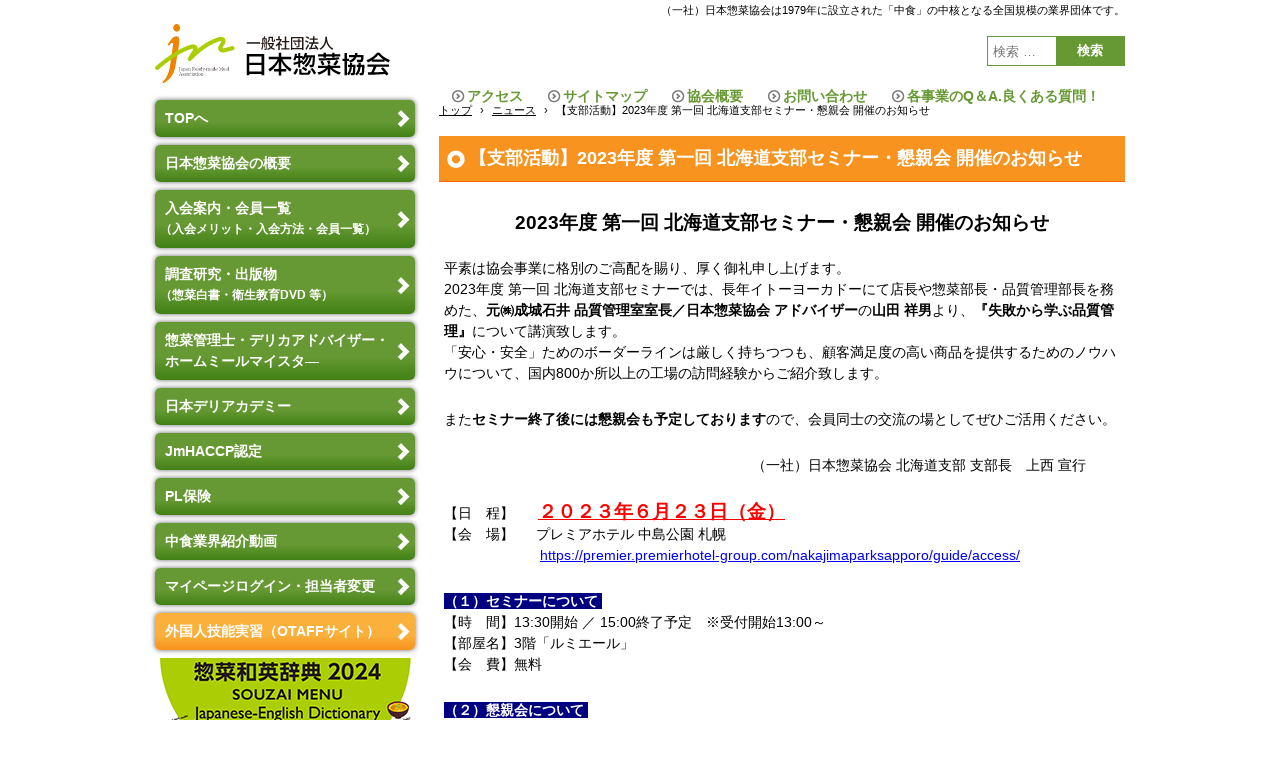

--- FILE ---
content_type: text/html; charset=UTF-8
request_url: https://www.nsouzai-kyoukai.or.jp/news/202306hokkaidou/
body_size: 48412
content:
</script>

<!DOCTYPE html>
<html lang="ja">
<!-- {sw} header.php-->
<head>

  <meta charset="UTF-8"/>
  <meta name="viewport" content="width=device-width, initial-scale=1.0">
  <meta http-equiv="X-UA-Compatible" content="IE=edge">
  <meta name="format-detection" content="telephone=no">
  <link rel="shortcut icon" type="image/ico" href="/favicon.ico">


  <title>【支部活動】2023年度 第一回 北海道支部セミナー・懇親会 開催のお知らせ | 協会行事 | （一社）日本惣菜協会</title>

      

    <meta name="description" content="（一社）日本惣菜協会は１９７９年に設立された「中食」の中核となる全国規模の業界団体です。
      協会行事：【支部活動】2023年度 第一回 北海道支部セミナー・懇親会 開催のお知らせ をご案内します。">
    <meta name="keywords" content="日本惣菜協会,（一社）日本惣菜協会は１９７９年に設立された「中食」の中核となる全国規模の業界団体です。,惣菜,食文化,食生活,協会行事,【支部活動】2023年度 第一回 北海道支部セミナー・懇親会 開催のお知らせ">
    <!--<meta name="author" content="">-->
    <meta name="copyright" content="Copyright (C) 2016 Japan Meal Replacement Association. All Rights Reserved.">

    <meta property="og:title" content="（一社）日本惣菜協会">
    <meta property="og:type" content="website">
    <meta property="og:description" content="（一社）日本惣菜協会は１９７９年に設立された「中食」の中核となる全国規模の業界団体です。協会行事：【支部活動】2023年度 第一回 北海道支部セミナー・懇親会 開催のお知らせ をご案内します。">
    <meta property="og:url" content="http://www.nsouzai-kyoukai.or.jp/">
    <meta property="og:image" content="/img/jm_logo.png">
    <meta property="og:site_name" content="（一社）日本惣菜協会 HP">
  

  <!--<link rel="stylesheet" href="" type="text/css"/>-->

  <!--<link rel="stylesheet" id="style-hpb18-css" href="/style-hpb.css" type="text/css" media="all"/>
  <link rel="stylesheet" type="text/css" href="/table.css" id="HPB_TABLE_CSS_ID_"/>
  -->

  <!--[if lte IE 7]>
  <link rel='stylesheet' href="https://www.nsouzai-kyoukai.or.jp/wp-content/themes/te_hpb-parent-no-more-use/style-ie7.css" type='text/css'/><![endif]-->
  <!--[if lt IE 9]>
  <script src="https://www.nsouzai-kyoukai.or.jp/wp-content/themes/te_hpb-parent-no-more-use/js/html5.js" type="text/javascript"></script><![endif]-->


  <meta name='robots' content='max-image-preview:large' />
	<style>img:is([sizes="auto" i], [sizes^="auto," i]) { contain-intrinsic-size: 3000px 1500px }</style>
	<link rel="alternate" type="application/rss+xml" title="（一社）日本惣菜協会 &raquo; フィード" href="https://www.nsouzai-kyoukai.or.jp/feed/" />
		<!-- This site uses the Google Analytics by MonsterInsights plugin v8.5.0 - Using Analytics tracking - https://www.monsterinsights.com/ -->
		<!-- Note: MonsterInsights is not currently configured on this site. The site owner needs to authenticate with Google Analytics in the MonsterInsights settings panel. -->
					<!-- No UA code set -->
				<!-- / Google Analytics by MonsterInsights -->
		<script type="text/javascript">
/* <![CDATA[ */
window._wpemojiSettings = {"baseUrl":"https:\/\/s.w.org\/images\/core\/emoji\/16.0.1\/72x72\/","ext":".png","svgUrl":"https:\/\/s.w.org\/images\/core\/emoji\/16.0.1\/svg\/","svgExt":".svg","source":{"concatemoji":"https:\/\/www.nsouzai-kyoukai.or.jp\/wp-includes\/js\/wp-emoji-release.min.js"}};
/*! This file is auto-generated */
!function(s,n){var o,i,e;function c(e){try{var t={supportTests:e,timestamp:(new Date).valueOf()};sessionStorage.setItem(o,JSON.stringify(t))}catch(e){}}function p(e,t,n){e.clearRect(0,0,e.canvas.width,e.canvas.height),e.fillText(t,0,0);var t=new Uint32Array(e.getImageData(0,0,e.canvas.width,e.canvas.height).data),a=(e.clearRect(0,0,e.canvas.width,e.canvas.height),e.fillText(n,0,0),new Uint32Array(e.getImageData(0,0,e.canvas.width,e.canvas.height).data));return t.every(function(e,t){return e===a[t]})}function u(e,t){e.clearRect(0,0,e.canvas.width,e.canvas.height),e.fillText(t,0,0);for(var n=e.getImageData(16,16,1,1),a=0;a<n.data.length;a++)if(0!==n.data[a])return!1;return!0}function f(e,t,n,a){switch(t){case"flag":return n(e,"\ud83c\udff3\ufe0f\u200d\u26a7\ufe0f","\ud83c\udff3\ufe0f\u200b\u26a7\ufe0f")?!1:!n(e,"\ud83c\udde8\ud83c\uddf6","\ud83c\udde8\u200b\ud83c\uddf6")&&!n(e,"\ud83c\udff4\udb40\udc67\udb40\udc62\udb40\udc65\udb40\udc6e\udb40\udc67\udb40\udc7f","\ud83c\udff4\u200b\udb40\udc67\u200b\udb40\udc62\u200b\udb40\udc65\u200b\udb40\udc6e\u200b\udb40\udc67\u200b\udb40\udc7f");case"emoji":return!a(e,"\ud83e\udedf")}return!1}function g(e,t,n,a){var r="undefined"!=typeof WorkerGlobalScope&&self instanceof WorkerGlobalScope?new OffscreenCanvas(300,150):s.createElement("canvas"),o=r.getContext("2d",{willReadFrequently:!0}),i=(o.textBaseline="top",o.font="600 32px Arial",{});return e.forEach(function(e){i[e]=t(o,e,n,a)}),i}function t(e){var t=s.createElement("script");t.src=e,t.defer=!0,s.head.appendChild(t)}"undefined"!=typeof Promise&&(o="wpEmojiSettingsSupports",i=["flag","emoji"],n.supports={everything:!0,everythingExceptFlag:!0},e=new Promise(function(e){s.addEventListener("DOMContentLoaded",e,{once:!0})}),new Promise(function(t){var n=function(){try{var e=JSON.parse(sessionStorage.getItem(o));if("object"==typeof e&&"number"==typeof e.timestamp&&(new Date).valueOf()<e.timestamp+604800&&"object"==typeof e.supportTests)return e.supportTests}catch(e){}return null}();if(!n){if("undefined"!=typeof Worker&&"undefined"!=typeof OffscreenCanvas&&"undefined"!=typeof URL&&URL.createObjectURL&&"undefined"!=typeof Blob)try{var e="postMessage("+g.toString()+"("+[JSON.stringify(i),f.toString(),p.toString(),u.toString()].join(",")+"));",a=new Blob([e],{type:"text/javascript"}),r=new Worker(URL.createObjectURL(a),{name:"wpTestEmojiSupports"});return void(r.onmessage=function(e){c(n=e.data),r.terminate(),t(n)})}catch(e){}c(n=g(i,f,p,u))}t(n)}).then(function(e){for(var t in e)n.supports[t]=e[t],n.supports.everything=n.supports.everything&&n.supports[t],"flag"!==t&&(n.supports.everythingExceptFlag=n.supports.everythingExceptFlag&&n.supports[t]);n.supports.everythingExceptFlag=n.supports.everythingExceptFlag&&!n.supports.flag,n.DOMReady=!1,n.readyCallback=function(){n.DOMReady=!0}}).then(function(){return e}).then(function(){var e;n.supports.everything||(n.readyCallback(),(e=n.source||{}).concatemoji?t(e.concatemoji):e.wpemoji&&e.twemoji&&(t(e.twemoji),t(e.wpemoji)))}))}((window,document),window._wpemojiSettings);
/* ]]> */
</script>
<link rel='stylesheet' id='font-awesome-css' href='https://www.nsouzai-kyoukai.or.jp/wp-content/themes/_te_hpb-re_child/css/font-awesome.css' type='text/css' media='all' />
<link rel='stylesheet' id='lp-style-css' href='https://www.nsouzai-kyoukai.or.jp/static/css/lp-style.css' type='text/css' media='all' />
<link rel='stylesheet' id='child-style-css' href='https://www.nsouzai-kyoukai.or.jp/wp-content/themes/_te_hpb-re_child/css/child-style.css' type='text/css' media='all' />
<link rel='stylesheet' id='add-style-css' href='https://www.nsouzai-kyoukai.or.jp/wp-content/themes/_te_hpb-re_child/css/add-style.css' type='text/css' media='all' />
<style id='wp-emoji-styles-inline-css' type='text/css'>

	img.wp-smiley, img.emoji {
		display: inline !important;
		border: none !important;
		box-shadow: none !important;
		height: 1em !important;
		width: 1em !important;
		margin: 0 0.07em !important;
		vertical-align: -0.1em !important;
		background: none !important;
		padding: 0 !important;
	}
</style>
<link rel='stylesheet' id='wp-block-library-css' href='https://www.nsouzai-kyoukai.or.jp/wp-includes/css/dist/block-library/style.min.css' type='text/css' media='all' />
<style id='classic-theme-styles-inline-css' type='text/css'>
/*! This file is auto-generated */
.wp-block-button__link{color:#fff;background-color:#32373c;border-radius:9999px;box-shadow:none;text-decoration:none;padding:calc(.667em + 2px) calc(1.333em + 2px);font-size:1.125em}.wp-block-file__button{background:#32373c;color:#fff;text-decoration:none}
</style>
<style id='global-styles-inline-css' type='text/css'>
:root{--wp--preset--aspect-ratio--square: 1;--wp--preset--aspect-ratio--4-3: 4/3;--wp--preset--aspect-ratio--3-4: 3/4;--wp--preset--aspect-ratio--3-2: 3/2;--wp--preset--aspect-ratio--2-3: 2/3;--wp--preset--aspect-ratio--16-9: 16/9;--wp--preset--aspect-ratio--9-16: 9/16;--wp--preset--color--black: #000000;--wp--preset--color--cyan-bluish-gray: #abb8c3;--wp--preset--color--white: #ffffff;--wp--preset--color--pale-pink: #f78da7;--wp--preset--color--vivid-red: #cf2e2e;--wp--preset--color--luminous-vivid-orange: #ff6900;--wp--preset--color--luminous-vivid-amber: #fcb900;--wp--preset--color--light-green-cyan: #7bdcb5;--wp--preset--color--vivid-green-cyan: #00d084;--wp--preset--color--pale-cyan-blue: #8ed1fc;--wp--preset--color--vivid-cyan-blue: #0693e3;--wp--preset--color--vivid-purple: #9b51e0;--wp--preset--gradient--vivid-cyan-blue-to-vivid-purple: linear-gradient(135deg,rgba(6,147,227,1) 0%,rgb(155,81,224) 100%);--wp--preset--gradient--light-green-cyan-to-vivid-green-cyan: linear-gradient(135deg,rgb(122,220,180) 0%,rgb(0,208,130) 100%);--wp--preset--gradient--luminous-vivid-amber-to-luminous-vivid-orange: linear-gradient(135deg,rgba(252,185,0,1) 0%,rgba(255,105,0,1) 100%);--wp--preset--gradient--luminous-vivid-orange-to-vivid-red: linear-gradient(135deg,rgba(255,105,0,1) 0%,rgb(207,46,46) 100%);--wp--preset--gradient--very-light-gray-to-cyan-bluish-gray: linear-gradient(135deg,rgb(238,238,238) 0%,rgb(169,184,195) 100%);--wp--preset--gradient--cool-to-warm-spectrum: linear-gradient(135deg,rgb(74,234,220) 0%,rgb(151,120,209) 20%,rgb(207,42,186) 40%,rgb(238,44,130) 60%,rgb(251,105,98) 80%,rgb(254,248,76) 100%);--wp--preset--gradient--blush-light-purple: linear-gradient(135deg,rgb(255,206,236) 0%,rgb(152,150,240) 100%);--wp--preset--gradient--blush-bordeaux: linear-gradient(135deg,rgb(254,205,165) 0%,rgb(254,45,45) 50%,rgb(107,0,62) 100%);--wp--preset--gradient--luminous-dusk: linear-gradient(135deg,rgb(255,203,112) 0%,rgb(199,81,192) 50%,rgb(65,88,208) 100%);--wp--preset--gradient--pale-ocean: linear-gradient(135deg,rgb(255,245,203) 0%,rgb(182,227,212) 50%,rgb(51,167,181) 100%);--wp--preset--gradient--electric-grass: linear-gradient(135deg,rgb(202,248,128) 0%,rgb(113,206,126) 100%);--wp--preset--gradient--midnight: linear-gradient(135deg,rgb(2,3,129) 0%,rgb(40,116,252) 100%);--wp--preset--font-size--small: 13px;--wp--preset--font-size--medium: 20px;--wp--preset--font-size--large: 36px;--wp--preset--font-size--x-large: 42px;--wp--preset--spacing--20: 0.44rem;--wp--preset--spacing--30: 0.67rem;--wp--preset--spacing--40: 1rem;--wp--preset--spacing--50: 1.5rem;--wp--preset--spacing--60: 2.25rem;--wp--preset--spacing--70: 3.38rem;--wp--preset--spacing--80: 5.06rem;--wp--preset--shadow--natural: 6px 6px 9px rgba(0, 0, 0, 0.2);--wp--preset--shadow--deep: 12px 12px 50px rgba(0, 0, 0, 0.4);--wp--preset--shadow--sharp: 6px 6px 0px rgba(0, 0, 0, 0.2);--wp--preset--shadow--outlined: 6px 6px 0px -3px rgba(255, 255, 255, 1), 6px 6px rgba(0, 0, 0, 1);--wp--preset--shadow--crisp: 6px 6px 0px rgba(0, 0, 0, 1);}:where(.is-layout-flex){gap: 0.5em;}:where(.is-layout-grid){gap: 0.5em;}body .is-layout-flex{display: flex;}.is-layout-flex{flex-wrap: wrap;align-items: center;}.is-layout-flex > :is(*, div){margin: 0;}body .is-layout-grid{display: grid;}.is-layout-grid > :is(*, div){margin: 0;}:where(.wp-block-columns.is-layout-flex){gap: 2em;}:where(.wp-block-columns.is-layout-grid){gap: 2em;}:where(.wp-block-post-template.is-layout-flex){gap: 1.25em;}:where(.wp-block-post-template.is-layout-grid){gap: 1.25em;}.has-black-color{color: var(--wp--preset--color--black) !important;}.has-cyan-bluish-gray-color{color: var(--wp--preset--color--cyan-bluish-gray) !important;}.has-white-color{color: var(--wp--preset--color--white) !important;}.has-pale-pink-color{color: var(--wp--preset--color--pale-pink) !important;}.has-vivid-red-color{color: var(--wp--preset--color--vivid-red) !important;}.has-luminous-vivid-orange-color{color: var(--wp--preset--color--luminous-vivid-orange) !important;}.has-luminous-vivid-amber-color{color: var(--wp--preset--color--luminous-vivid-amber) !important;}.has-light-green-cyan-color{color: var(--wp--preset--color--light-green-cyan) !important;}.has-vivid-green-cyan-color{color: var(--wp--preset--color--vivid-green-cyan) !important;}.has-pale-cyan-blue-color{color: var(--wp--preset--color--pale-cyan-blue) !important;}.has-vivid-cyan-blue-color{color: var(--wp--preset--color--vivid-cyan-blue) !important;}.has-vivid-purple-color{color: var(--wp--preset--color--vivid-purple) !important;}.has-black-background-color{background-color: var(--wp--preset--color--black) !important;}.has-cyan-bluish-gray-background-color{background-color: var(--wp--preset--color--cyan-bluish-gray) !important;}.has-white-background-color{background-color: var(--wp--preset--color--white) !important;}.has-pale-pink-background-color{background-color: var(--wp--preset--color--pale-pink) !important;}.has-vivid-red-background-color{background-color: var(--wp--preset--color--vivid-red) !important;}.has-luminous-vivid-orange-background-color{background-color: var(--wp--preset--color--luminous-vivid-orange) !important;}.has-luminous-vivid-amber-background-color{background-color: var(--wp--preset--color--luminous-vivid-amber) !important;}.has-light-green-cyan-background-color{background-color: var(--wp--preset--color--light-green-cyan) !important;}.has-vivid-green-cyan-background-color{background-color: var(--wp--preset--color--vivid-green-cyan) !important;}.has-pale-cyan-blue-background-color{background-color: var(--wp--preset--color--pale-cyan-blue) !important;}.has-vivid-cyan-blue-background-color{background-color: var(--wp--preset--color--vivid-cyan-blue) !important;}.has-vivid-purple-background-color{background-color: var(--wp--preset--color--vivid-purple) !important;}.has-black-border-color{border-color: var(--wp--preset--color--black) !important;}.has-cyan-bluish-gray-border-color{border-color: var(--wp--preset--color--cyan-bluish-gray) !important;}.has-white-border-color{border-color: var(--wp--preset--color--white) !important;}.has-pale-pink-border-color{border-color: var(--wp--preset--color--pale-pink) !important;}.has-vivid-red-border-color{border-color: var(--wp--preset--color--vivid-red) !important;}.has-luminous-vivid-orange-border-color{border-color: var(--wp--preset--color--luminous-vivid-orange) !important;}.has-luminous-vivid-amber-border-color{border-color: var(--wp--preset--color--luminous-vivid-amber) !important;}.has-light-green-cyan-border-color{border-color: var(--wp--preset--color--light-green-cyan) !important;}.has-vivid-green-cyan-border-color{border-color: var(--wp--preset--color--vivid-green-cyan) !important;}.has-pale-cyan-blue-border-color{border-color: var(--wp--preset--color--pale-cyan-blue) !important;}.has-vivid-cyan-blue-border-color{border-color: var(--wp--preset--color--vivid-cyan-blue) !important;}.has-vivid-purple-border-color{border-color: var(--wp--preset--color--vivid-purple) !important;}.has-vivid-cyan-blue-to-vivid-purple-gradient-background{background: var(--wp--preset--gradient--vivid-cyan-blue-to-vivid-purple) !important;}.has-light-green-cyan-to-vivid-green-cyan-gradient-background{background: var(--wp--preset--gradient--light-green-cyan-to-vivid-green-cyan) !important;}.has-luminous-vivid-amber-to-luminous-vivid-orange-gradient-background{background: var(--wp--preset--gradient--luminous-vivid-amber-to-luminous-vivid-orange) !important;}.has-luminous-vivid-orange-to-vivid-red-gradient-background{background: var(--wp--preset--gradient--luminous-vivid-orange-to-vivid-red) !important;}.has-very-light-gray-to-cyan-bluish-gray-gradient-background{background: var(--wp--preset--gradient--very-light-gray-to-cyan-bluish-gray) !important;}.has-cool-to-warm-spectrum-gradient-background{background: var(--wp--preset--gradient--cool-to-warm-spectrum) !important;}.has-blush-light-purple-gradient-background{background: var(--wp--preset--gradient--blush-light-purple) !important;}.has-blush-bordeaux-gradient-background{background: var(--wp--preset--gradient--blush-bordeaux) !important;}.has-luminous-dusk-gradient-background{background: var(--wp--preset--gradient--luminous-dusk) !important;}.has-pale-ocean-gradient-background{background: var(--wp--preset--gradient--pale-ocean) !important;}.has-electric-grass-gradient-background{background: var(--wp--preset--gradient--electric-grass) !important;}.has-midnight-gradient-background{background: var(--wp--preset--gradient--midnight) !important;}.has-small-font-size{font-size: var(--wp--preset--font-size--small) !important;}.has-medium-font-size{font-size: var(--wp--preset--font-size--medium) !important;}.has-large-font-size{font-size: var(--wp--preset--font-size--large) !important;}.has-x-large-font-size{font-size: var(--wp--preset--font-size--x-large) !important;}
:where(.wp-block-post-template.is-layout-flex){gap: 1.25em;}:where(.wp-block-post-template.is-layout-grid){gap: 1.25em;}
:where(.wp-block-columns.is-layout-flex){gap: 2em;}:where(.wp-block-columns.is-layout-grid){gap: 2em;}
:root :where(.wp-block-pullquote){font-size: 1.5em;line-height: 1.6;}
</style>
<link rel='stylesheet' id='post-list-style-css' href='https://www.nsouzai-kyoukai.or.jp/wp-content/plugins/post-list-generator/post-list-generator.css' type='text/css' media='all' />
<link rel='stylesheet' id='wpsm_ac-font-awesome-front-css' href='https://www.nsouzai-kyoukai.or.jp/wp-content/plugins/responsive-accordion-and-collapse/css/font-awesome/css/font-awesome.min.css' type='text/css' media='all' />
<link rel='stylesheet' id='wpsm_ac_bootstrap-front-css' href='https://www.nsouzai-kyoukai.or.jp/wp-content/plugins/responsive-accordion-and-collapse/css/bootstrap-front.css' type='text/css' media='all' />
<link rel='stylesheet' id='dearpdf-style-css' href='https://www.nsouzai-kyoukai.or.jp/wp-content/plugins/dearpdf-lite/assets/css/dearpdf.min.css' type='text/css' media='all' />
<link rel='stylesheet' id='tablepress-default-css' href='https://www.nsouzai-kyoukai.or.jp/wp-content/plugins/tablepress_1.12/css/default.min.css' type='text/css' media='all' />
<script type="text/javascript" src="https://www.nsouzai-kyoukai.or.jp/wp-includes/js/jquery/jquery.min.js" id="jquery-core-js"></script>
<script type="text/javascript" src="https://www.nsouzai-kyoukai.or.jp/wp-includes/js/jquery/jquery-migrate.min.js" id="jquery-migrate-js"></script>
<script type="text/javascript" src="https://www.nsouzai-kyoukai.or.jp/wp-content/themes/_te_hpb-re_child/js/lib/lodash.min.js" id="lodash.min-js"></script>
<script type="text/javascript" src="https://www.nsouzai-kyoukai.or.jp/wp-content/themes/_te_hpb-re_child/js/sw_ss.js" id="sw_ss-js"></script>
<script type="text/javascript" id="post-list-js-js-extra">
/* <![CDATA[ */
var PLG_Setting = {"ajaxurl":"https:\/\/www.nsouzai-kyoukai.or.jp\/wp-admin\/admin-ajax.php","action":"get_post_ajax","plg_dateformat":"Y\u5e74n\u6708j\u65e5","next_page":"1"};
/* ]]> */
</script>
<script type="text/javascript" src="https://www.nsouzai-kyoukai.or.jp/wp-content/plugins/post-list-generator/next-page.js" id="post-list-js-js"></script>
<link rel="https://api.w.org/" href="https://www.nsouzai-kyoukai.or.jp/wp-json/" /><link rel="EditURI" type="application/rsd+xml" title="RSD" href="https://www.nsouzai-kyoukai.or.jp/xmlrpc.php?rsd" />
<meta name="generator" content="WordPress 6.8.3" />
<link rel="canonical" href="https://www.nsouzai-kyoukai.or.jp/news/202306hokkaidou/" />
<link rel='shortlink' href='https://www.nsouzai-kyoukai.or.jp/?p=21920' />
<link rel="alternate" title="oEmbed (JSON)" type="application/json+oembed" href="https://www.nsouzai-kyoukai.or.jp/wp-json/oembed/1.0/embed?url=https%3A%2F%2Fwww.nsouzai-kyoukai.or.jp%2Fnews%2F202306hokkaidou%2F" />
<link rel="alternate" title="oEmbed (XML)" type="text/xml+oembed" href="https://www.nsouzai-kyoukai.or.jp/wp-json/oembed/1.0/embed?url=https%3A%2F%2Fwww.nsouzai-kyoukai.or.jp%2Fnews%2F202306hokkaidou%2F&#038;format=xml" />
<script type="text/javascript"><!--
jQuery(document).ready(function(){
if (jQuery("[name='hpb_plugin_form']").find("[required]")[0]) {
required_param = "";
jQuery("[name='hpb_plugin_form']").find("[required]").each(function(){
	if(required_param != ""){
		required_param += ","; 
	}
	required_param += jQuery(this).attr("name");
});
inputHidden = jQuery("<input>").attr("type", "hidden").attr("name", "hpb_required").attr("value", required_param);
jQuery("[name='hpb_plugin_form']").append(inputHidden);
}});
--></script>
<script>
  (function(i,s,o,g,r,a,m){i['GoogleAnalyticsObject']=r;i[r]=i[r]||function(){
  (i[r].q=i[r].q||[]).push(arguments)},i[r].l=1*new Date();a=s.createElement(o),
  m=s.getElementsByTagName(o)[0];a.async=1;a.src=g;m.parentNode.insertBefore(a,m)
  })(window,document,'script','//www.google-analytics.com/analytics.js','ga');

  ga('create', 'UA-76246307-1', 'auto');
  ga('send', 'pageview');

</script>
<script data-cfasync="false"> var dearPdfLocation = "https://www.nsouzai-kyoukai.or.jp/wp-content/plugins/dearpdf-lite/assets/"; var dearpdfWPGlobal = {"maxTextureSize":""};</script>		<style type="text/css" id="wp-custom-css">
			/* アコーディオンA */.ac-box{width: auto;margin: 30px auto 5px;}/*ラベル*/.ac-box label{max-width: 385px;font-size: 16px;font-weight: bold;text-align: center;background: #f05689;margin: auto;line-height: 50px;position: relative;display: block;height: 50px;border-radius: 8px;cursor: pointer;color: #fff;transition: all 0.5s;}/*ラベルホバー時*/.ac-box label:hover{background: rgba( 240, 86, 137, 0.55 );-webkit-transition: all .3s;transition: all .3s;}/*チェックを隠す*/.ac-box input{display: none;}/*チェックのアイコン（↓）*/.ac-box label:after{color: #fff;font-family:"FontAwesome";content:" \f078";}/*チェックのアイコン（↑）*/.ac-box input:checked ~ label::after {color: #fff;font-family:"FontAwesome";content:" \f077";}/*中身を非表示にしておく*/.ac-box div{height: 0px;padding: 0px;overflow: hidden;opacity: 0;transition: 0.5s;}/*クリックで中身を表示*/.ac-box input:checked ~ div{height: auto;padding: 5px;background: #eaeaea;opacity: 1;}/*表示内容の調整*/.ac-box div p{color: #777;line-height: 23px;font-size: 14px;padding: 20px;text-align: justify;}.ac-small p{margin-bottom: 0px;}
.iframe-wrap {
	position: relative;
	width: 100%;
	padding-top: 56.25%;
	overflow:auto; 
	-webkit-overflow-scrolling:touch;
	border:2px solid #ccc; 
  }
  .iframe-wrap iframe {
	  position:absolute;
	  top:0;
	  left:0;
	  width:100%;
	  height:100%;
	  border:none;
	  display:block;
  }
div.wpcf7-mail-sent-ok {
background:#d5edda;
color:#185626;
border:1px solid #c4e5cc;
padding:10px
  }
div.wpcf7-validation-errors,
div.wpcf7-acceptance-missing {
background:#f7d7da;
color:#711d26;
border:1px solid #f4c6cb;
padding:10px
}
.wpcf7 form.sent .wpcf7-response-output {/* 送信ボタン下完了時 */
    border-color: #8cebe5;
}
.wpcf7 form.invalid .wpcf7-response-output,
.wpcf7 form.unaccepted .wpcf7-response-output {/* 送信ボタン下未入力警告 */
    border-color: #f88;
}
.wpcf7-not-valid-tip {/* 必須未入力項目下の文章 */
    color: #f88;
    font-size: 12px;
}
/* CF7チェックボックスを縦並びに */
#cbtate {
	margin-top: -25px;
}
#cbtate .wpcf7-list-item {
	margin-top: 5px;
	display: block;
}
#img_button {
	display: flex;
	justify-content: center;
  }
		</style>
		</head>

<body id="" class="wp-singular news-template-default single single-news postid-21920 wp-theme-te_hpb-parent-no-more-use wp-child-theme-_te_hpb-re_child desktop chrome">
<div class="lp-style">
  <!--.lp-style-->

  <div id="body">

  <header class="mainHeader" id="header">
    <div id="logo" class="site-title"><h1><a href="/"><img src="/images/logo.svg"/></a></h1></div>
    <div id="headContent">
      <p>（一社）日本惣菜協会は1979年に設立された「中食」の中核となる全国規模の業界団体です。</p>
      <div id="searchArea">
        <a href="#"><img src="/images/ico_catlist.png" alt=""/></a>

        <div class="dl-search-wp"><!-- {sw} searchform.php-->
<form role="search" method="get" class="search-form" action="https://www.nsouzai-kyoukai.or.jp/">
  <input type="submit" class="search-submit" value="検索" />
	<label>
		<span class="screen-reader-text">検索:</span>
		<input type="search" class="search-field" placeholder="検索 …" value="" name="s" title="検索:" />
	</label>
</form></div>
      </div>
      <ul id="headerNavi">
        <li><a href="/access/">アクセス</a></li>
        <li><a href="/sitemap/">サイトマップ</a></li>
		<li><a href="/greeting/">協会概要</a></li>
        <li><a href="/asaaaaa/">お問い合わせ</a></li>
        <li><a href="/qanda-2/">各事業のQ＆A.良くある質問！</a></li>
      </ul>
    </div>
  </header>
  <!--fixme ste-->
  <header id="masthead" class="site-header" role="banner">
    <div id="masthead-inner">


      <!-- #site-navigation -->
      <nav id="only-smp">
        <!--<div id=""></div>-->
      </nav>

    </div><!-- #masthead-inner -->



  </header><!-- #masthead -->


  <div id="main-area" class="site-main">

<!-- {sw} single.php-->

<div id="single" class="content-area">
  <div id="content" class="mainContent">
    <main>
      <div id="breadcrumb">
      <!--fixme breadcrumb-->
      
<!-- breadcrumb list -->
<div id="breadcrumb-list">
  <div itemscope itemtype="http://data-vocabulary.org/Breadcrumb">
    <a href="https://www.nsouzai-kyoukai.or.jp" itemprop="url"><span itemprop="title">トップ</span></a>
  </div>
  <div>&rsaquo;</div>

            <div itemscope itemtype="http://data-vocabulary.org/Breadcrumb">
        <a href="https://www.nsouzai-kyoukai.or.jp/news/" itemprop="url"><span itemprop="title">ニュース</span></a>
      </div>
      <div>&rsaquo;</div>
              <div>【支部活動】2023年度 第一回 北海道支部セミナー・懇親会 開催のお知らせ</div>
      </div>
<!-- breadcrumb list end -->      </div>

            

        <article id="post-21920" class="post-21920 news type-news status-publish hentry category-kyokai_gyoji">
        	<header class="entry-header">
        		<h1 class="entry-title">【支部活動】2023年度 第一回 北海道支部セミナー・懇親会 開催のお知らせ</h1>
        	</header><!-- .entry-header -->

        	<div class="entry-content">
        		<p style="text-align: center;"><span style="font-size: 14pt;"><strong>2023年度 第一回 北海道支部セミナー・懇親会 開催のお知らせ</strong></span></p>
<p>平素は協会事業に格別のご高配を賜り、厚く御礼申し上げます。<br />
2023年度 第一回 北海道支部セミナーでは、長年イトーヨーカドーにて店長や惣菜部長・品質管理部長を務めた、<strong>元㈱成城石井 品質管理室室長／日本惣菜協会 アドバイザー</strong>の<strong>山田 祥男</strong>より、<strong>『失敗から学ぶ品質管理』</strong>について講演致します。<br />
「安心・安全」ためのボーダーラインは厳しく持ちつつも、顧客満足度の高い商品を提供するためのノウハウについて、国内800か所以上の工場の訪問経験からご紹介致します。</p>
<p>また<strong>セミナー終了後には懇親会も予定しております</strong>ので、会員同士の交流の場としてぜひご活用ください。<del><br />
</del><strong></p>
<p></strong><del></del>　　　　　　　　　　　　　　　　　　　　　　（一社）日本惣菜協会 北海道支部 支部長　上西 宣行</p>
<p>【日　程】      <span style="text-decoration: underline; color: #ff0000;"><span style="font-size: 14pt; text-decoration: underline;"><strong>２０２３年６</strong></span></span><span style="text-decoration: underline; color: #ff0000;"><span style="font-size: 14pt; text-decoration: underline;"><strong>月２３日（金）</strong></span></span>　<span> <br />
【会　場】　  プレミアホテル 中島公園 札幌 　<br />
</span><span>　　　　　　   <a href="https://premier.premierhotel-group.com/nakajimaparksapporo/guide/access/"><span style="text-decoration: underline;"><span style="color: #0000ff; text-decoration: underline;">https://premier.premierhotel-group.com/nakajimaparksapporo/guide/access/</span></span></a><span style="text-decoration: underline; color: #0000ff; background-color: #ff00ff;"></span><br />
</span></p>
<p><strong><span style="background-color: #000080; color: #ffffff;">（１）セミナーについて </span></strong><br />
【時　間】1<span style="background-color: #ffffff;">3:30開始 ／ 15:00終了予定　※受付開始13:00～</span><br />
<span style="background-color: #ffffff;">【部屋名】3階「ルミエール」</span><br />
【会　費】無料</p>
<p><span style="background-color: #000080; color: #ffffff;"><strong>（２）懇親会について</strong> </span><br />
【時　間】<span style="background-color: #ffffff;">15:15開始 ／ 16:45終了予定　※受付開始15:10～</span><br />
<span style="background-color: #ffffff;">【部屋名】4階「マーブルスクエア」</span><br />
【会　費】<span style="background-color: #ffffff;">5,000円(人／税込み)　</span>※事前振り込み制</p>
<p>
<strong>　　　　　　 <span style="color: #800080;">→振込先：みずほ銀行麹町支店　普通預金1609401</span></strong><br />
<strong><span style="color: #800080;">　　　 　　　　口座名：　シャ）ニホンソウザイキョウカイ</span></strong><br />
　　　 　　　　※お振込み手数料は貴社負担にてお願い致します。<br />
                   </p>
<p>【申込締切】　<del><span style="background-color: #ffffff;"><strong><span style="text-decoration: underline;">６月９日（金）</span></strong></span></del><span style="background-color: #ffffff;"><strong><span style="text-decoration: underline;">  ➔  6月15日（木）</span></strong></span><br />
　　　　　　　 <span>※懇親会会費のお振込み期日も上記となります。</span><br />
                　　※懇親会参加をキャンセルされる場合は、同日中にご連絡をお願い致します。<br />
　　　　　 　　　以降につきましては、参加費を頂戴する場合がございます。</p>
<p><a href="https://www.nsouzai-kyoukai.or.jp/202306hokkaidou/"><span style="text-decoration: underline; color: #0000ff;"><span style="font-size: 14pt;"><strong>ご参加をご希望の方は【こちらをクリック☜】</strong></span></span></a>　</p>
<p><strong>元㈱成城石井 品質管理室室長／日本惣菜協会 アドバイザー　山田 祥男 </strong></p>
<p><img decoding="async" src="https://www.nsouzai-kyoukai.or.jp/wp-content/uploads/2022/12/yamada.jpg" width="170" class="alignnone" alt="" /></p>
<div class="entry-content">
<p>1958年生まれ、北海道大学法学部出身<br />
1982年 イトーヨーカ堂入社、経営政策室・人事部・店長5店舗を経験<br />
2004年 惣菜部シニアマーチャンダイザー<br />
2009年 QC室総括マネジャー<br />
2014年 スターゼン入社、スターゼン販売品質管理室長<br />
2015年 成城石井入社、品質管理室長<br />
2023年2月より日本惣菜協会アドバイザー</p>
<p>※参加証等はございませんので、ご参加の方は会場前受付で『企業名・お名前』をお伝えください。</p>
<p>
【お問合せ先】（一社）日本惣菜協会　 担当：若林・笠原<br />
TEL：03-6272-8515　E-mail: js@nsouzai-kyoukai.or.jp</p>
</div>
        		        	</div><!-- .entry-content -->

        	<footer class="entry-meta">

        			<span class="date">2023-04-12</span>

	
				
						<span class="sep"> | </span>
				<span class="cat-links category-links">
					カテゴリー：<a href="https://www.nsouzai-kyoukai.or.jp/category/kyokai_gyoji/" rel="tag">協会行事</a>				</span>
		
	
            
        		
        		        	</footer><!-- .entry-meta -->
        </article><!-- #post-## -->

          </main>
    <div class="sidebar">
      <!-- {} sidebar.php-->
<aside>
  <nav>
    <div class="menu-new-gnavi-container"><ul id="menu-new-gnavi" class="menu"><li id="menu-item-9136" class="menu-item menu-item-type-custom menu-item-object-custom menu-item-9136"><a href="/">TOPへ</a></li>
<li id="menu-item-9137" class="menu-item menu-item-type-post_type menu-item-object-page menu-item-has-children menu-item-9137"><a href="https://www.nsouzai-kyoukai.or.jp/greeting/">日本惣菜協会の概要</a>
<ul class="sub-menu">
	<li id="menu-item-9145" class="menu-item menu-item-type-post_type menu-item-object-page menu-item-9145"><a href="https://www.nsouzai-kyoukai.or.jp/greeting/team/">組織図・役員一覧・定款</a></li>
	<li id="menu-item-9146" class="menu-item menu-item-type-post_type menu-item-object-page menu-item-9146"><a href="https://www.nsouzai-kyoukai.or.jp/gyosei/">政策提言</a></li>
	<li id="menu-item-22223" class="menu-item menu-item-type-post_type menu-item-object-page menu-item-22223"><a href="https://www.nsouzai-kyoukai.or.jp/greeting/event_list/">協会年間行事</a></li>
</ul>
</li>
<li id="menu-item-9138" class="menu-item menu-item-type-post_type menu-item-object-page menu-item-has-children menu-item-9138"><a href="https://www.nsouzai-kyoukai.or.jp/member/">入会案内・会員一覧<br /><span>（入会メリット・入会方法・会員一覧）</span></a>
<ul class="sub-menu">
	<li id="menu-item-9148" class="menu-item menu-item-type-post_type menu-item-object-page menu-item-9148"><a href="https://www.nsouzai-kyoukai.or.jp/member/">入会のご案内</a></li>
	<li id="menu-item-9163" class="menu-item menu-item-type-custom menu-item-object-custom menu-item-9163"><a href="/kaiinn_sei/index/">会員一覧</a></li>
</ul>
</li>
<li id="menu-item-22742" class="menu-item menu-item-type-post_type menu-item-object-page menu-item-has-children menu-item-22742"><a href="https://www.nsouzai-kyoukai.or.jp/publishing-2/">調査研究・出版物<br /><span>（惣菜白書・衛生教育DVD 等）</span></a>
<ul class="sub-menu">
	<li id="menu-item-9150" class="menu-item menu-item-type-post_type menu-item-object-page menu-item-9150"><a href="https://www.nsouzai-kyoukai.or.jp/guideline/">ガイドライン</a></li>
	<li id="menu-item-22600" class="menu-item menu-item-type-post_type menu-item-object-page menu-item-22600"><a href="https://www.nsouzai-kyoukai.or.jp/publishing-2/">惣菜白書・中食2030</a></li>
	<li id="menu-item-9237" class="menu-item menu-item-type-custom menu-item-object-custom menu-item-9237"><a href="https://www.nsouzai-kyoukai.or.jp/publishing-dvd/">衛生教育DVD</a></li>
</ul>
</li>
<li id="menu-item-9140" class="menu-item menu-item-type-post_type menu-item-object-page menu-item-has-children menu-item-9140"><a href="https://www.nsouzai-kyoukai.or.jp/training/">惣菜管理士・デリカアドバイザー・<br />ホームミールマイスタ―</a>
<ul class="sub-menu">
	<li id="menu-item-12420" class="menu-item menu-item-type-post_type menu-item-object-page menu-item-12420"><a href="https://www.nsouzai-kyoukai.or.jp/training/rmm/">惣菜管理士</a></li>
	<li id="menu-item-20931" class="menu-item menu-item-type-custom menu-item-object-custom menu-item-20931"><a href="https://www.nsouzai-kyoukai.or.jp/newmypage2022/">マイページ</a></li>
	<li id="menu-item-9236" class="menu-item menu-item-type-post_type menu-item-object-page menu-item-9236"><a href="https://www.nsouzai-kyoukai.or.jp/training/da/">デリカアドバイザー</a></li>
	<li id="menu-item-9156" class="menu-item menu-item-type-post_type menu-item-object-page menu-item-9156"><a href="https://www.nsouzai-kyoukai.or.jp/training/hmmpage/">ホームミールマイスター</a></li>
	<li id="menu-item-9141" class="menu-item menu-item-type-post_type menu-item-object-page menu-item-has-children menu-item-9141"><a href="https://www.nsouzai-kyoukai.or.jp/training/tento/">店頭表示<br /><span>（デリカアドバイザーのいる店 等）</span></a>
	<ul class="sub-menu">
		<li id="menu-item-9158" class="menu-item menu-item-type-post_type menu-item-object-page menu-item-9158"><a href="https://www.nsouzai-kyoukai.or.jp/training/tento/tento_youkou/">実施要項</a></li>
		<li id="menu-item-9160" class="menu-item menu-item-type-post_type menu-item-object-page menu-item-9160"><a href="https://www.nsouzai-kyoukai.or.jp/training/tento/tento_rmm_list/">惣菜管理士のいる店 一覧</a></li>
		<li id="menu-item-9159" class="menu-item menu-item-type-post_type menu-item-object-page menu-item-9159"><a href="https://www.nsouzai-kyoukai.or.jp/training/tento/tento_da_list/">デリカアドバイザーのいる店 一覧</a></li>
	</ul>
</li>
</ul>
</li>
<li id="menu-item-22166" class="menu-item menu-item-type-custom menu-item-object-custom menu-item-has-children menu-item-22166"><a href="https://www.nsouzai-kyoukai.or.jp/d-academy/">日本デリアカデミー</a>
<ul class="sub-menu">
	<li id="menu-item-22167" class="menu-item menu-item-type-custom menu-item-object-custom menu-item-22167"><a href="https://www.nsouzai-kyoukai.or.jp/d-academy-pro/">生産管理・品質管理部会</a></li>
	<li id="menu-item-22168" class="menu-item menu-item-type-custom menu-item-object-custom menu-item-22168"><a href="https://www.nsouzai-kyoukai.or.jp/d-academy-marke/">マーケティング部会</a></li>
	<li id="menu-item-22169" class="menu-item menu-item-type-custom menu-item-object-custom menu-item-22169"><a href="https://www.nsouzai-kyoukai.or.jp/irodoriterrace/">情報交流オンラインサロン</a></li>
</ul>
</li>
<li id="menu-item-26019" class="menu-item menu-item-type-custom menu-item-object-custom menu-item-has-children menu-item-26019"><a href="https://www.nsouzai-kyoukai.or.jp/h_nintei/">JmHACCP認定</a>
<ul class="sub-menu">
	<li id="menu-item-26020" class="menu-item menu-item-type-custom menu-item-object-custom menu-item-26020"><a href="https://www.nsouzai-kyoukai.or.jp/h_nintei-3/">認定施設一覧</a></li>
</ul>
</li>
<li id="menu-item-9275" class="menu-item menu-item-type-post_type menu-item-object-page menu-item-9275"><a href="https://www.nsouzai-kyoukai.or.jp/kyodokonyu-2/">PL保険</a></li>
<li id="menu-item-21202" class="menu-item menu-item-type-custom menu-item-object-custom menu-item-21202"><a href="https://www.nsouzai-kyoukai.or.jp/nakasyokumovie/">中食業界紹介動画</a></li>
<li id="menu-item-9149" class="menu-item menu-item-type-post_type menu-item-object-page menu-item-9149"><a href="https://www.nsouzai-kyoukai.or.jp/member/membership_trends/">マイページログイン・担当者変更</a></li>
<li id="menu-item-9142" class="menu-item menu-item-type-custom menu-item-object-custom menu-item-has-children menu-item-9142"><a href="https://otaff.or.jp/">外国人技能実習（OTAFFサイト）</a>
<ul class="sub-menu">
	<li id="menu-item-20708" class="menu-item menu-item-type-custom menu-item-object-custom menu-item-20708"><a href="https://otaff1.jp/insyoku/">特定技能1号技能測定試験<br />飲食料品製造業国内試験</a></li>
</ul>
</li>
</ul></div>    <a href="https://www.nsouzai-kyoukai.or.jp/souzai-menu2024/"><img src="/souzai_menu_img/souzai_menu_bar2024.png" alt="惣菜和英辞典2022" /></a> <!--　バナー追加 -->
  </nav>
</aside>

<!--<aside class="banner"><a href="/outline/publishing/"><img src="/images/banner-1.png" alt="" /></a></aside>
<aside class="banner"><a href="/training/mypage/"><img src="/images/banner-2.png" alt="" /></a></aside>
<aside class="banner"><a href="/news/2016-10kanrishisyuugou/"><img src="/images/banner-3.png" alt="" /></a></aside>-->


<!--
      -->



    </div>
    <!--.sidebar }-->

  </div><!-- #mainContent -->
  <div class="clearfix"></div>

</div><!-- #body -->



</div><!-- #main-area -->

</div>
<!--#body }-->

<!-- {sw} footer.php-->


<footer id="colophon" class="site-footer" role="contentinfo">
  <div class="dl-footer-top clf">
    <ul id="menu-new-mainnav" class="menu"><li id="menu-item-9085" class="menu-item menu-item-type-post_type menu-item-object-page menu-item-has-children menu-item-9085"><a href="https://www.nsouzai-kyoukai.or.jp/greeting/">協会紹介（概要）</a>
<ul class="sub-menu">
	<li id="menu-item-9087" class="menu-item menu-item-type-post_type menu-item-object-page menu-item-9087"><a href="https://www.nsouzai-kyoukai.or.jp/greeting/team/">組織図・役員</a></li>
	<li id="menu-item-9143" class="menu-item menu-item-type-post_type menu-item-object-page menu-item-9143"><a href="https://www.nsouzai-kyoukai.or.jp/gyosei/">政策提言・行政情報</a></li>
	<li id="menu-item-9092" class="menu-item menu-item-type-post_type menu-item-object-page menu-item-9092"><a href="https://www.nsouzai-kyoukai.or.jp/kyodokonyu-2/">PL保険</a></li>
	<li id="menu-item-9086" class="menu-item menu-item-type-custom menu-item-object-custom menu-item-9086"><a href="https://www.nsouzai-kyoukai.or.jp/greeting/">協会概要</a></li>
	<li id="menu-item-26804" class="menu-item menu-item-type-post_type menu-item-object-page menu-item-26804"><a href="https://www.nsouzai-kyoukai.or.jp/greeting/event_list/">協会年間行事</a></li>
</ul>
</li>
<li id="menu-item-9081" class="menu-item menu-item-type-post_type menu-item-object-page menu-item-has-children menu-item-9081"><a href="https://www.nsouzai-kyoukai.or.jp/member/">会員情報</a>
<ul class="sub-menu">
	<li id="menu-item-9164" class="menu-item menu-item-type-custom menu-item-object-custom menu-item-9164"><a href="/kaiinn_sei/index/">会員名簿</a></li>
	<li id="menu-item-9082" class="menu-item menu-item-type-post_type menu-item-object-page menu-item-9082"><a href="https://www.nsouzai-kyoukai.or.jp/member/">入会案内</a></li>
	<li id="menu-item-9083" class="menu-item menu-item-type-post_type menu-item-object-page menu-item-9083"><a href="https://www.nsouzai-kyoukai.or.jp/member/membership_trends/">担当者変更</a></li>
</ul>
</li>
<li id="menu-item-22741" class="menu-item menu-item-type-post_type menu-item-object-page menu-item-has-children menu-item-22741"><a href="https://www.nsouzai-kyoukai.or.jp/publishing-2/">出版物・調査研究</a>
<ul class="sub-menu">
	<li id="menu-item-9089" class="menu-item menu-item-type-post_type menu-item-object-page menu-item-9089"><a href="https://www.nsouzai-kyoukai.or.jp/guideline/">ガイドライン</a></li>
</ul>
</li>
<li id="menu-item-9093" class="menu-item menu-item-type-post_type menu-item-object-page menu-item-has-children menu-item-9093"><a href="https://www.nsouzai-kyoukai.or.jp/training/">教育事業</a>
<ul class="sub-menu">
	<li id="menu-item-12419" class="menu-item menu-item-type-post_type menu-item-object-page menu-item-12419"><a href="https://www.nsouzai-kyoukai.or.jp/training/rmm/">惣菜管理士</a></li>
	<li id="menu-item-20684" class="menu-item menu-item-type-post_type menu-item-object-page menu-item-20684"><a href="https://www.nsouzai-kyoukai.or.jp/newmypage2022/">マイぺージ</a></li>
	<li id="menu-item-9128" class="menu-item menu-item-type-post_type menu-item-object-page menu-item-9128"><a href="https://www.nsouzai-kyoukai.or.jp/training/da/">デリカアドバイザー</a></li>
	<li id="menu-item-9130" class="menu-item menu-item-type-post_type menu-item-object-page menu-item-9130"><a href="https://www.nsouzai-kyoukai.or.jp/training/hmmpage/">ホームミールマイスター</a></li>
</ul>
</li>
<li id="menu-item-26026" class="menu-item menu-item-type-custom menu-item-object-custom menu-item-has-children menu-item-26026"><a href="https://www.nsouzai-kyoukai.or.jp/h_nintei/">JmHACCP認定</a>
<ul class="sub-menu">
	<li id="menu-item-26027" class="menu-item menu-item-type-custom menu-item-object-custom menu-item-26027"><a href="https://www.nsouzai-kyoukai.or.jp/h_nintei-3/">認定施設一覧</a></li>
</ul>
</li>
<li id="menu-item-9131" class="menu-item menu-item-type-post_type menu-item-object-page menu-item-has-children menu-item-9131"><a href="https://www.nsouzai-kyoukai.or.jp/training/tento/">店頭表示事業</a>
<ul class="sub-menu">
	<li id="menu-item-13743" class="menu-item menu-item-type-post_type menu-item-object-page menu-item-13743"><a href="https://www.nsouzai-kyoukai.or.jp/training/tento/tento_youkou/">参加要項</a></li>
	<li id="menu-item-9133" class="menu-item menu-item-type-post_type menu-item-object-page menu-item-9133"><a href="https://www.nsouzai-kyoukai.or.jp/training/tento/tento_rmm_list/">惣菜管理士<br />実施店舗一覧</a></li>
	<li id="menu-item-9132" class="menu-item menu-item-type-post_type menu-item-object-page menu-item-9132"><a href="https://www.nsouzai-kyoukai.or.jp/training/tento/tento_da_list/">デリカアドバイザー<br />実施店舗一覧</a></li>
</ul>
</li>
<li id="menu-item-9144" class="menu-item menu-item-type-custom menu-item-object-custom menu-item-9144"><a href="/?s=支部活動">セミナー・研修会</a></li>
</ul>  </div>
  <div class="dl-footer-buttom clf">
    <ul id="menu-new-subnav" class="menu"><li id="menu-item-9135" class="menu-item menu-item-type-post_type menu-item-object-page menu-item-9135"><a href="https://www.nsouzai-kyoukai.or.jp/p_information/">個人情報保護方針</a></li>
<li id="menu-item-19451" class="menu-item menu-item-type-post_type menu-item-object-page menu-item-19451"><a href="https://www.nsouzai-kyoukai.or.jp/commercial_transactions/">特定商取引法に基づく表記</a></li>
<li id="menu-item-9084" class="menu-item menu-item-type-post_type menu-item-object-page menu-item-9084"><a href="https://www.nsouzai-kyoukai.or.jp/syuzai/">ご取材のお問い合せ窓口</a></li>
</ul>    <div class="right">Copyright(c) Japan Ready-made Meal Association. All Rights Reserved</div>

    <!-- .site-info -->
  </div><!--/ dl-footer-buttom-->

</footer><!-- #colophon -->


</div>
<!--.lp-style }-->

<script type="speculationrules">
{"prefetch":[{"source":"document","where":{"and":[{"href_matches":"\/*"},{"not":{"href_matches":["\/wp-*.php","\/wp-admin\/*","\/wp-content\/uploads\/*","\/wp-content\/*","\/wp-content\/plugins\/*","\/wp-content\/themes\/_te_hpb-re_child\/*","\/wp-content\/themes\/te_hpb-parent-no-more-use\/*","\/*\\?(.+)"]}},{"not":{"selector_matches":"a[rel~=\"nofollow\"]"}},{"not":{"selector_matches":".no-prefetch, .no-prefetch a"}}]},"eagerness":"conservative"}]}
</script>
<script type="text/javascript" src="https://www.nsouzai-kyoukai.or.jp/wp-includes/js/dist/vendor/wp-polyfill.min.js" id="wp-polyfill-js"></script>
<script type="text/javascript" id="contact-form-7-js-extra">
/* <![CDATA[ */
var wpcf7 = {"api":{"root":"https:\/\/www.nsouzai-kyoukai.or.jp\/wp-json\/","namespace":"contact-form-7\/v1"}};
/* ]]> */
</script>
<script type="text/javascript" src="https://www.nsouzai-kyoukai.or.jp/wp-content/plugins/contact-form-7/includes/js/index.js" id="contact-form-7-js"></script>
<script type="text/javascript" src="https://www.nsouzai-kyoukai.or.jp/wp-content/plugins/responsive-accordion-and-collapse/js/accordion-custom.js" id="call_ac-custom-js-front-js"></script>
<script type="text/javascript" src="https://www.nsouzai-kyoukai.or.jp/wp-content/plugins/responsive-accordion-and-collapse/js/accordion.js" id="call_ac-js-front-js"></script>
<script type="text/javascript" src="https://www.nsouzai-kyoukai.or.jp/wp-content/themes/te_hpb-parent-no-more-use/js/skip-link-focus-fix.js" id="_hpb-skip-link-focus-fix-js"></script>
<script type="text/javascript" src="https://www.nsouzai-kyoukai.or.jp/wp-content/plugins/dearpdf-lite/assets/js/dearpdf-lite.min.js" id="dearpdf-script-js"></script>

<!--　コピペ防止　-->
<script>
  $(function() {
    $('input[type=email').on('copy cut paste',function(e){
      e.preventDefault();
    });
  });
</script>

</body>
</html>

--- FILE ---
content_type: text/css
request_url: https://www.nsouzai-kyoukai.or.jp/static/css/lp-style.css
body_size: 16981
content:
/* LineP style */
* {
  margin: 0px;
  padding: 0px;
  font-size: 100%;
}
ul,
ol {
  list-style: none;
}
body,
h1,
h2,
h3,
h4,
h5,
p,
table,
ul,
ol,
li,
dl,
dt,
dd,
form,
input {
  margin: 0;
  padding: 0;
}
hr {
  display: none;
}
th {
  font-weight: lighter;
}
img {
  border: none;
  vertical-align: bottom;
}
body {
  color: #000;
  font-family: "ヒラギノ角ゴ Pro W3", "Hiragino Kaku Gothic Pro", "メイリオ", Meiryo, Osaka, "ＭＳ Ｐゴシック", "MS PGothic", sans-serif;
  font-size: 87.5%;
  line-height: 150%;
  -webkit-text-size-adjust: 100%;
}
.lp-style {
  /* ===========================
     ========= Header ==========
     =========================== */
  /* ===========================
     ========= Slider ==========
     =========================== */
  /* ===========================
     ======== Top Navi =========
     =========================== */
  /* ===========================
     ======= main content ======
     =========================== */
  /* ===========================
     ========= sidebar =========
     =========================== */
  /* ===========================
     =========== main ==========
     =========================== */
  /*#tabs {
    border: none  !important;
    margin-bottom: 20px;
    ul {
      border-bottom: none;
    }
    ul li.display-out {
      border-right: none;
      &:hover {
        background-color: #fff !important;
      }
      a {
        //visibility: hidden;
        display: none;
      }
    }
    #tabs-1 {
      border: 1px solid #B5B5B5;
    }
  }*/
  /* ===========================
     ========== footer =========
     =========================== */
}
.lp-style hr.dot {
  clear: both;
  display: block;
  border: none;
  height: 1px;
  border-top: 1px solid #ededed;
  margin: 1em auto;
}
.lp-style input[type="date"],
.lp-style select,
.lp-style input[type="text"],
.lp-style input[type="email"],
.lp-style textarea {
  background: #f9f9f9;
  border: 1px solid #ccc;
  padding: 2px;
}
.lp-style a {
  color: #000;
  overflow: hidden;
  text-decoration: none;
}
.lp-style a:hover,
.lp-style a:active {
  text-decoration: none;
}
.lp-style a:hover img {
  opacity: .60;
  /* Standard: FF gt 1.5, Opera, Safari */
  -ms-filter: "progid:DXImageTransform.Microsoft.Alpha(Opacity=60)";
  filter: progid:DXImageTransform.Microsoft.Alpha(Opacity=60);
  -khtml-opacity: .60;
  /* Safari 1.x */
  -moz-opacity: .60;
  /* FF lt 1.5, Netscape */
}
.lp-style .clearfix {
  clear: both;
}
.lp-style #body {
  width: 1000px;
  margin: 0 auto;
  outline: none;
}
.lp-style #header {
  height: 100px;
  width: 100%;
}
.lp-style #header > div {
  display: table-cell;
  height: 100px;
  vertical-align: middle;
  text-align: right;
}
.lp-style #header #logo {
  width: 250px;
  text-align: left;
  padding-left: 15px;
}
.lp-style #header #logo h1 {
  background: none;
  border: none;
  margin: 0;
  padding: 0;
}
.lp-style #header #headContent {
  width: 750px;
  padding-right: 15px;
}
.lp-style #header #headContent p {
  font-size: 80%;
}
.lp-style #headerNavi,
.lp-style #searchArea {
  float: right;
  margin-top: 15px;
}
.lp-style #headerNavi {
  margin: 20px 15px 0 0;
}
.lp-style #headerNavi li {
  float: left;
  background: url('../images/ico_hnavi.png') no-repeat 5px;
  padding: 0 10px 0 20px;
  margin-left: 10px;
}
.lp-style #headerNavi li a {
  color: #693;
  font-weight: bold;
}
.lp-style #searchArea input[type=text] {
  height: 20px;
}
.lp-style #searchArea input[type=submit] {
  background-color: #693;
  color: white;
  padding: 2px 10px;
  border: none;
  font-weight: bold;
}
.lp-style #searchArea a {
  display: none;
}
.lp-style #topSlider {
  position: relative;
  z-index: 1;
  margin: 5px 0 20px;
}
.lp-style #carousel img {
  width: 333px;
}
.lp-style .prev,
.lp-style .next,
.lp-style #sliderText {
  position: absolute;
  top: 45%;
}
.lp-style .prev {
  left: 20px;
  z-index: 11;
}
.lp-style .next {
  right: 20px;
  z-index: 11;
}
.lp-style #sliderText {
  top: 40%;
  width: 100%;
  text-align: center;
}
.lp-style #topNavi {
  margin: 5px 0 15px;
  float: left;
}
.lp-style .shibu-header #topNavi {
  margin-bottom: 0;
}
.lp-style #topNavi ul {
  float: left;
  text-align: center;
}
.lp-style #topNavi li {
  float: left;
  margin: 10px 0 0 10px;
  border: 2px solid #80ad3e;
  width: 154px;
  height: 55px;
  background-color: #F0F2E1;
  color: #497f02;
}
.lp-style #kaiin-shibu #topNavi li,
.lp-style .kaiinn_sei #topNavi li {
  float: left;
  margin: 10px 0 0 12px;
  border: 2px solid #F0F2E1;
  height: 55px;
  width: 199px;
  background: #669933 url('../images/ico_topnavi-bot.png') no-repeat right 5px center;
  color: #fff;
}
.lp-style .kaiinn_sei.training #topNavi {
  width: 100%;
}
.lp-style .kaiinn_sei.training #topNavi ul {
  width: 100%;
}
.lp-style .kaiinn_sei.training #topNavi li {
  width: 46%;
  overflow: hidden;
}
.lp-style .kaiinn_sei.training #topNavi li a {
  padding-right: 10px;
}
.lp-style #topNavi li.btm {
  border: 2px solid #ff6600;
  background-color: #ffd78b;
  color: #d85300;
}
.lp-style #topNavi li a {
  font-weight: bold;
  display: block;
  font-size: 17px;
  line-height: 55px;
  color: inherit;
}
.lp-style #topNavi li a.twoline {
  line-height: 20px;
  margin-top: 7.5px;
}
.lp-style #topNavi li a span {
  letter-spacing: -2px;
  margin-left: -3px;
  font-size: 13px;
}
.lp-style #topNavi li.active a,
.lp-style #topNavi li a:hover {
  color: #000;
}
.lp-style .mainContent {
  margin: 0 15px;
}
.lp-style .sidebar {
  float: left;
  width: 260px;
}
.lp-style main {
  float: right;
  width: 686px;
  text-align: left;
  font-size: 14px;
}
.lp-style aside {
  margin-bottom: 20px;
}
.lp-style aside.banner {
  width: 260px;
  height: 60px;
}
.lp-style aside.banner img {
  width: 100%;
  height: auto;
}
.lp-style nav {
  display: block;
}
.lp-style nav ul li {
  background: #693;
  /* For browsers that do not support gradients */
  background: -webkit-linear-gradient(#693 60%, #428116);
  /* For Safari 5.1 to 6.0 */
  background: -o-linear-gradient(#693 60%, #428116);
  /* For Opera 11.1 to 12.0 */
  background: -moz-linear-gradient(#693 60%, #428116);
  /* For Firefox 3.6 to 15 */
  background: linear-gradient(#693 60%, #428116);
  margin-bottom: 8px;
  text-align: left;
  padding: 8px 5px 8px 10px;
  /*border: 1px solid #AAA;*/
  box-shadow: 0px 0px 5px #666;
  border-radius: 5px;
}
.lp-style nav ul li#menu-item-9142,
.lp-style nav ul li#menu-item-8818,
.lp-style nav ul li#menu-item-9003,
.lp-style nav ul li.current-menu-item,
.lp-style nav ul li.current-menu-ancestor,
.lp-style nav ul li.active,
.lp-style nav ul li:hover {
  background: #FBB03B;
  /* For browsers that do not support gradients */
  background: -webkit-linear-gradient(#FBB03B 60%, #F7931E);
  /* For Safari 5.1 to 6.0 */
  background: -o-linear-gradient(#FBB03B 60%, #F7931E);
  /* For Opera 11.1 to 12.0 */
  background: -moz-linear-gradient(#FBB03B 60%, #F7931E);
  /* For Firefox 3.6 to 15 */
  background: linear-gradient(#FBB03B 60%, #F7931E);
  border-radius: 5px;
}
.lp-style nav ul li a {
  padding-right: 15px;
  color: white;
  font-weight: bold;
  display: block;
  background: url('../images/ico_navi.png') no-repeat right;
}
.lp-style nav ul li a span {
  font-size: 12px;
  margin-left: -5px;
}
@keyframes show {
  0% {
    display: none;
    opacity: 0;
  }
  1% {
    display: block;
    opacity: 0;
  }
  100% {
    display: block;
    opacity: 1;
  }
}
body .lp-style nav ul li ul.sub-menu {
  margin-top: 10px;
}
body.desktop .lp-style nav ul li ul.sub-menu {
  display: none;
}
body.desktop .lp-style nav ul li ul.sub-menu li:last-child {
  margin-bottom: 0;
}
body .lp-style nav ul li.current-menu-item ul.sub-menu,
body .lp-style nav ul li.current-menu-ancestor ul.sub-menu,
body.desktop .lp-style nav ul li:hover ul.sub-menu {
  display: block;
  animation: show 1.1s ease-out 0s;
}
body .lp-style nav ul li.current-menu-item ul.sub-menu li.current-menu-item,
body .lp-style nav ul li.current-menu-ancestor ul.sub-menu li.current-menu-item,
body.desktop .lp-style nav ul li:hover ul.sub-menu li.current-menu-item {
  background: #F7931E;
  /* For browsers that do not support gradients */
  /*background: -webkit-linear-gradient(#F7931E 60%, #dc7c0e); !* For Safari 5.1 to 6.0 *!
      background: -o-linear-gradient(#F7931E 60%, #dc831b); !* For Opera 11.1 to 12.0 *!
      background: -moz-linear-gradient(#F7931E 60%, #dc831b); !* For Firefox 3.6 to 15 *!
      background: linear-gradient(#F7931E 60%, #dc831b);*/
}
body.mobile .lp-style nav ul li ul.sub-menu {
  display: none;
}
body.mobile .lp-style nav ul li ul.sub-menu li {
  border: 1px solid #80ad3e;
}
body.mobile .lp-style nav ul li ul.sub-menu li:not(:last-child) {
  border-bottom: 0px solid #80ad3e;
}
.lp-style #breadcrumb a {
  text-decoration: underline;
  font-size: 11px;
}
.lp-style #breadcrumb div {
  display: inline-block;
  margin-right: 5px;
  font-size: 11px;
}
.lp-style #body h1 {
  color: white;
  background: #F7931E url('../images/ico_title.png') no-repeat 8px;
  border-bottom: 1px solid #F60;
  padding-left: 30px;
  line-height: 45px;
  font-size: 18px;
  margin: 15px 0 30px;
}
.lp-style #body h2 {
  font-weight: bold;
  font-size: 15px;
  background: url('../images/ico_subtitle.png') no-repeat 0px 3px;
  padding-left: 20px;
  margin: 15px 0 20px;
}
.lp-style #body #kaiin-shibu h2,
.lp-style #body .kaiinn_sei h2 {
  padding: 8px 0px 5px 20px;
  background-position: 0px 10px;
  margin: 30px 0 20px;
  border-top: 1px solid #497F02;
  border-bottom: 1px solid #497F02;
}
.lp-style #body h3 {
  color: #497F02;
  border-bottom: 1px dashed #497F02;
  font-weight: bold;
  font-size: 13px;
  margin: 25px 0 5px;
  padding-bottom: 5px;
}
.lp-style #tabs {
  border: 1px solid #B5B5B5;
  margin-bottom: 20px;
}
.lp-style #tabs ul {
  border-bottom: 1px solid #B5B5B5;
  float: left;
}
.lp-style #tabs ul li {
  width: 136px;
  float: left;
  text-align: center;
  padding: 4px 10px 8px;
  border-right: 1px solid #B5B5B5;
}
.lp-style #tabs ul li:last-of-type {
  border-right: none;
  width: 140px;
}
.lp-style #tabs ul li a {
  font-weight: bold;
  font-size: 21px;
  display: block;
  line-height: 35px;
  text-decoration: none;
}
.lp-style #tabs ul li:nth-child(1) a {
  border-bottom: 6px solid #F60;
}
.lp-style #tabs ul li:nth-child(2) a {
  border-bottom: 6px solid #497F02;
}
.lp-style #tabs ul li:nth-child(3) a {
  border-bottom: 6px solid #073289;
}
.lp-style #tabs ul li:nth-child(4) a {
  border-bottom: 6px solid #8D3289;
}
.lp-style #tabs ul li:nth-child(5) a {
  border-bottom: 6px solid #B5B5B5;
}
.lp-style #tabs ul li:nth-child(1).active,
.lp-style #tabs ul li:nth-child(1):hover {
  background-color: #F60;
}
.lp-style #tabs ul li:nth-child(2).active,
.lp-style #tabs ul li:nth-child(2):hover {
  background-color: #497F02;
}
.lp-style #tabs ul li:nth-child(3).active,
.lp-style #tabs ul li:nth-child(3):hover {
  background-color: #073289;
}
.lp-style #tabs ul li:nth-child(4).active,
.lp-style #tabs ul li:nth-child(4):hover {
  background-color: #8D3289;
}
.lp-style #tabs ul li:nth-child(5).active,
.lp-style #tabs ul li:nth-child(5):hover {
  background-color: #B5B5B5;
}
.lp-style #tabs ul li.active a,
.lp-style #tabs ul li:hover a {
  color: white;
  border-bottom-color: white;
}
.lp-style .newNewsList {
  margin: 15px 20px 5px;
  font-size: 105%;
}
.lp-style .newNewsList a {
  font-weight: bold;
  color: #074E92;
  display: inline-block;
}
.lp-style .newNewsList {
  width: 97%;
  padding: 0;
}
.lp-style .newNewsList .new-img {
  display: inline-block;
  vertical-align: text-top;
}
.lp-style .newNewsList dt {
  float: left;
  font-weight: bold;
  width: 12%;
  padding: 0;
  margin: 0 0 7px 0;
}
.lp-style .newNewsList dd {
  float: left;
  width: 85%;
  padding: 0 10px;
  margin: 0 0 7px 0;
}
.lp-style .mainFooter {
  background-color: #F0F2E1;
  margin-top: 20px;
  padding: 15px;
  text-align: left;
}
.lp-style .mainFooter #footerNavi {
  margin-bottom: 30px;
}
.lp-style .mainFooter #footerNavi > div {
  display: table-cell;
  padding-right: 20px;
}
.lp-style .mainFooter #footerNavi > div:last-of-type,
.lp-style .mainFooter #footerNavi > div:nth-last-of-type(2) {
  padding-right: 0;
}
.lp-style #footerNavi a {
  color: #693;
  font-size: 11px;
  font-weight: bold;
}
.lp-style #footerNavi > div > a {
  text-decoration: underline;
  font-size: 13px;
  margin-bottom: 10px;
  display: block;
  font-weight: bold;
}
.lp-style .mainFooter > a {
  font-size: 12px;
  line-height: 14px;
  font-weight: bold;
  background: url('../images/ico_fnavi.png') no-repeat;
  margin-right: 25px;
  padding-left: 18px;
}
.lp-style .mainFooter > p {
  float: right;
  font-size: 11px;
}
@media only screen and (max-width: 660px) {
  .lp-style {
    /* ===========================
       ========= Header ==========
       =========================== */
    /* ===========================
       ========= Slider ==========
       =========================== */
    /* ===========================
       ======== Top Navi =========
       =========================== */
    /* ===========================
       ======= main content ======
       =========================== */
    /* ===========================
       ======= navigation ========
       =========================== */
    /* ===========================
       =========== main ==========
       =========================== */
    /* ===========================
       ========== footer =========
       =========================== */
  }
  .lp-style #body {
    width: 100%;
  }
  .lp-style #header {
    display: table;
  }
  .lp-style #header #logo {
    width: 50%;
    padding-left: 5px;
  }
  .lp-style #header #logo img {
    max-width: 100%;
  }
  .lp-style #header #headContent {
    width: 50%;
    padding-right: 5px;
  }
  .lp-style #header #headContent > p {
    display: none;
  }
  .lp-style #headerNavi {
    display: none;
  }
  .lp-style #searchArea {
    margin-top: 5px;
    text-align: right;
  }
  .lp-style #searchArea form {
    float: right;
    position: relative;
  }
  .lp-style #searchArea input[type=text] {
    display: none;
    position: absolute;
    right: 50px;
  }
  .lp-style #searchArea a {
    display: block;
    float: none;
    margin-left: 10px;
    margin-bottom: 10px;
  }
  .lp-style #carousel img {
    width: auto;
  }
  .lp-style .prev {
    left: 10px;
  }
  .lp-style .next {
    right: 10px;
  }
  .lp-style #sliderText {
    top: 45%;
    width: 100%;
  }
  .lp-style #sliderText img {
    max-width: 80%;
  }
  .lp-style #topNavi ul {
    margin-left: 0;
  }
  .lp-style #topNavi li {
    margin: 5px 0 5px 3%;
    width: 45%;
  }
  .lp-style .kaiinn_sei.training #topNavi ul {
    padding: 0;
  }
  .lp-style .kaiinn_sei.training #topNavi li {
    margin: 10px 0 0 9px;
  }
  .lp-style .kaiinn_sei.training #topNavi li a {
    padding-right: 19px;
  }
  .lp-style .mainContent {
    margin: 0 5px;
  }
  .lp-style main {
    width: 100%;
    font-size: 14px;
    line-height: 25px;
  }
  .lp-style .sidebar {
    float: left;
    width: 90%;
    margin: auto 5%;
  }
  .lp-style aside.banner {
    width: 100%;
    max-width: 100%;
    height: auto;
  }
  .lp-style nav {
    display: none;
    width: 80%;
    position: absolute;
    top: 100px;
    right: 0;
    z-index: 2;
  }
  .lp-style nav ul li {
    margin-bottom: 0;
    box-shadow: none;
    border: 1px solid #497f02;
  }
  .lp-style nav ul li:not(:last-child) {
    border-bottom: 0px solid #497f02;
  }
  .lp-style #breadcrumb a {
    font-size: 14px;
  }
  .lp-style #breadcrumb div {
    font-size: 14px;
  }
  .lp-style h1 {
    font-size: 22px;
  }
  .lp-style h2 {
    font-size: 19px;
    background-position-y: 4px;
  }
  .lp-style h3 {
    font-size: 16px;
  }
  .lp-style #tabs,
  .lp-style #tabs ul {
    width: 100%;
  }
  .lp-style #tabs ul li {
    width: 20%;
    padding: 4px 1.2% 8px;
  }
  .lp-style #tabs ul li:last-of-type {
    width: 20%;
  }
  .lp-style #tabs ul li a {
    font-weight: bold;
    font-size: 80%;
    letter-spacing: -1px;
    display: block;
    line-height: 35px;
    text-decoration: none;
  }
  .lp-style .newNewsList {
    margin: 5px 10px;
  }
  .lp-style .newNewsList a {
    margin: 0;
    font-size: 13px;
  }
  .lp-style .newNewsList dt {
    width: 100%;
    margin-bottom: 0;
  }
  .lp-style .newNewsList dd {
    width: 100%;
  }
  .lp-style .mainFooter {
    padding: 10px;
    padding-bottom: 20px;
    float: left;
  }
  .lp-style .mainFooter #footerNavi > div {
    display: block;
    float: left;
    height: 160px;
  }
  .lp-style .mainFooter #footerNavi > div:last-child {
    height: auto;
    margin-bottom: 20px;
  }
  .lp-style #footerNavi a {
    font-size: 12px;
  }
  .lp-style #footerNavi > div > a {
    font-size: 13px;
  }
  .lp-style .mainFooter > a {
    float: left;
    font-size: 14px;
    line-height: 14px;
    margin-right: 15px;
    margin-bottom: 15px;
  }
  .lp-style .mainFooter > p.copy {
    width: 100%;
    text-align: center;
  }
}
/*# sourceMappingURL=lp-style.css.map */

--- FILE ---
content_type: text/css
request_url: https://www.nsouzai-kyoukai.or.jp/wp-content/themes/_te_hpb-re_child/css/child-style.css
body_size: 22037
content:
/* {
sw 材料用Less do it-----------------------------------------------

*/
.buttonAssy {
  position: relative;
  width: 375px;
  min-height: 55px;
  display: inline-block;
  vertical-align: middle;
  -webkit-border-top-left-radius: 3px;
  -moz-border-radius-topleft: 3px;
  border-top-left-radius: 3px;
  -webkit-border-top-right-radius: 3px;
  -moz-border-radius-topright: 3px;
  border-top-right-radius: 3px;
  -webkit-border-bottom-left-radius: 3px;
  -moz-border-radius-bottomleft: 3px;
  border-bottom-left-radius: 3px;
  -webkit-border-bottom-right-radius: 3px;
  -moz-border-radius-bottomright: 3px;
  border-bottom-right-radius: 3px;
  color: #fff;
  text-decoration: none;
  font-size: 1.5em;
  line-height: 2em;
  cursor: pointer;
  padding: 0.44em 55px 0.42em 10px;
}
.buttonAssy:hover {
  color: #fff !important;
}
.buttonAssy:link {
  color: #fff;
}
.buttonAssy:visited {
  color: #fff;
}
input.submit-button {
  position: relative;
  width: 375px;
  min-height: 55px;
  display: inline-block;
  vertical-align: middle;
  -webkit-border-top-left-radius: 3px;
  -moz-border-radius-topleft: 3px;
  border-top-left-radius: 3px;
  -webkit-border-top-right-radius: 3px;
  -moz-border-radius-topright: 3px;
  border-top-right-radius: 3px;
  -webkit-border-bottom-left-radius: 3px;
  -moz-border-radius-bottomleft: 3px;
  border-bottom-left-radius: 3px;
  -webkit-border-bottom-right-radius: 3px;
  -moz-border-radius-bottomright: 3px;
  border-bottom-right-radius: 3px;
  color: #fff;
  text-decoration: none;
  font-size: 1.5em;
  line-height: 2em;
  cursor: pointer;
  padding: 0.44em 55px 0.42em 10px;
  background-color: #669933;
  padding: 0.44em 10px 0.42em 10px;
  border: none;
  margin: 1em 0;
}
input.submit-button:link {
  color: #fff;
}
input.submit-button:hover {
  color: #fff !important;
}
input.submit-button:link {
  color: #fff;
}
input.submit-button:visited {
  color: #fff;
}
input.submit-button:hover,
input.submit-button:focus {
  background-color: #ff6600;
  text-decoration: underline;
}
/* 定義部分----------------------------------------------- */
/* hover Opacity */
.opace70 {
  filter: alpha(opacity=70);
  -moz-opacity: 0.7;
  opacity: 0.7;
}
a:hover img {
  filter: alpha(opacity=70);
  -moz-opacity: 0.7;
  opacity: 0.7;
}
hr {
  clear: both;
  border: none;
  height: 1px;
  border-top: 1px solid #ddd;
  margin: 10px auto;
}
/* do it プロポーショナルメトリクスを有効にする指定 */
.palt {
  font-feature-settings: "palt" 1;
}
.palt-not {
  font-feature-settings: "palt" 0 !important;
}
input[type="search"] {
  -webkit-appearance: textfield;
}
input[type="search"]::-webkit-search-decoration {
  -webkit-appearance: none;
}
.before-arrow-item {
  position: absolute;
  left: 4px;
  top: 2px;
  font-family: FontAwesome;
  content: "\f138";
  margin: 0;
  color: #999;
  vertical-align: top;
}
.before-arrow-item2 {
  position: absolute;
  left: 4px;
  top: 2px;
  font-family: FontAwesome;
  content: "\f105";
  margin: 0;
  color: #669933;
  vertical-align: top;
}
/* 定義部分----------------------------------------------- */
.no-script {
  padding: 0.1em 0.5em;
  border: 2px solid #C00000;
  color: #C00000;
  text-align: center;
}
.mainGrad1 {
  background: #FBFBFB;
  background: -moz-linear-gradient(top, #ffffff 0%, #FBFBFB 50%, #F5F5F5 95%, #e7e7e7 100%);
  background: -webkit-gradient(linear, left top, left bottom, color-stop(0%, #ffffff), color-stop(50%, #FBFBFB), color-stop(95%, #F5F5F5), color-stop(100%, #e7e7e7));
  background: -webkit-linear-gradient(top, #ffffff 0%, #FBFBFB 50%, #F5F5F5 95%, #e7e7e7 100%);
  background: linear-gradient(to bottom, #ffffff 0%, #FBFBFB 50%, #F5F5F5 95%, #e7e7e7 100%);
}
.mainGrad2 {
  background: #FBFBFB;
  background: -moz-linear-gradient(top, #FFFFFF 0%, #FBFBFB 50%, #F8F8F8 95%, #F5F5F5 100%);
  background: -webkit-gradient(linear, left top, left bottom, color-stop(0%, #FFFFFF), color-stop(50%, #FBFBFB), color-stop(95%, #F8F8F8), color-stop(100%, #F5F5F5));
  background: -webkit-linear-gradient(top, #FFFFFF 0%, #FBFBFB 50%, #F8F8F8 95%, #F5F5F5 100%);
  background: linear-gradient(to bottom, #FFFFFF 0%, #FBFBFB 50%, #F8F8F8 95%, #F5F5F5 100%);
}
/* ------------------------------------------------------------
  box-sizing
------------------------------------------------------------ */
.borderbox {
  -webkit-box-sizing: border-box;
  /* Safari,Google Chrome用 */
  -moz-box-sizing: border-box;
  /* Firefox用 */
  -ms-box-sizing: border-box;
  /* Internet Explorer 8用 */
  box-sizing: border-box;
  /* Opera用 */
}
.boxShadow {
  -ms-box-shadow: 1px 1px 9px #716559;
  -moz-box-shadow: 1px 1px 9px #716559;
  -webkit-box-shadow: 1px 1px 9px #716559;
  box-shadow: 1px 1px 9px #716559;
}
.imgBoxShadow {
  -ms-box-shadow: 0 0 3px #b7b09d;
  -moz-box-shadow: 0 0 3px #b7b09d;
  -webkit-box-shadow: 0 0 3px #b7b09d;
  box-shadow: 0 0 3px #b7b09d;
}
* {
  -webkit-box-sizing: border-box;
  /* Safari,Google Chrome用 */
  -moz-box-sizing: border-box;
  /* Firefox用 */
  -ms-box-sizing: border-box;
  /* Internet Explorer 8用 */
  box-sizing: border-box;
  /* Opera用 */
}
/* android fix */
pre {
  white-space: pre-wrap;
}
.a_fl_R {
  float: right;
}
.a_fl_L {
  float: left;
}
.a_Tcenter {
  text-align: center;
}
.a_TRight {
  text-align: right;
}
.a_TLeft {
  text-align: left;
}
.a_hidden {
  display: none;
}
.a_hidden2 {
  text-indent: -9696px;
  display: block;
}
.a_opace0 {
  opacity: 0;
}
.a_prelative {
  position: relative;
}
.a_mar00auto {
  margin: 0px auto;
}
.a_disp_none {
  display: none;
}
/*ブロック要素にリンク追加*/
.linkbox,
.linkbox2 {
  cursor: pointer;
}
.aa_baselink {
  display: none;
}
/* ------------------------------------------------------------
  Clearfix
------------------------------------------------------------ */
/* new clearfix */
.clf:before,
.clearfix:before,
.clf:after,
.clearfix:after {
  content: "";
  display: table;
}
.clf:after,
.clearfix:after {
  clear: both;
}
/* For IE 6/7 (hasL) */
/* DW clearfix表示 */
/**/
/* ------------------------------------------------------------
    99. Clearfix
------------------------------------------------------------ */
/*-----------------------------------------------------------
 http://webtech-walker.com/archive/2008/05/16032443.html
 基本となる文字サイズを｢13px｣とする。
 ------------------------------------------------------------*/
.ft10 {
  font-size: 77%;
}
.ft11 {
  font-size: 85%;
}
.ft12 {
  font-size: 93%;
}
.ft13 {
  font-size: 100%;
}
.ft14 {
  font-size: 108%;
}
.ft15 {
  font-size: 116%;
}
.ft16 {
  font-size: 123.1%;
}
.ft17 {
  font-size: 131%;
}
.ft18 {
  font-size: 138.5%;
}
.ft19 {
  font-size: 146.5%;
}
.ft20 {
  font-size: 153.9%;
}
.ft21 {
  font-size: 161.6%;
}
.ft22 {
  font-size: 167%;
}
.ft23 {
  font-size: 174%;
}
.ft24 {
  font-size: 182%;
}
.ft25 {
  font-size: 189%;
}
.ft26 {
  font-size: 197%;
}
/* padding系-----------------------*/
.b_LH1 {
  line-height: 1.1em;
}
.b_LH2 {
  line-height: 1.3em;
}
.b_LH3 {
  line-height: 1.8em;
}
.b_LH4 {
  line-height: 2.1em;
}
.b_pad20 {
  padding: 20px;
}
.b_pad15 {
  padding: 15px;
}
.b_pad10 {
  padding: 10px;
}
.b_pad5 {
  padding: 5px;
}
.b_padB5 {
  padding: 0px 0px 5px 0px;
}
.b_padT5 {
  padding-top: 5px;
}
.b_padLT5 {
  padding: 5px 0px 0px 5px;
}
.b_padT10 {
  padding-top: 10px;
}
.b_padT30 {
  padding-top: 30px;
}
.b_padTB5 {
  padding: 5px 0px;
}
.b_padTB10 {
  padding: 10px 0px 10px 0px;
}
.b_padTB20 {
  padding: 20px 0px 10px 0px;
}
.b_padTB30 {
  padding: 30px 0px 30px 0px;
}
.b_padTB50 {
  padding: 50px 0px 50px 0px;
}
.b_padL20 {
  padding: 0px 0px 0px 20px;
}
.b_padR5 {
  padding-right: 5px;
}
.b_padL5 {
  padding-left: 5px;
}
.b_padL10 {
  padding-left: 10px;
}
.b_padLR5 {
  padding-right: 5px;
  padding-left: 5px;
}
.b_padLR10 {
  padding-right: 10px;
  padding-left: 10px;
}
.b_padLR15 {
  padding-right: 15px;
  padding-left: 15px;
}
.b_mar5 {
  margin: 5px;
}
.b_marLR15 {
  margin: 0px 15px 0px 15px;
}
.b_marB30 {
  margin-bottom: 30px !important;
}
/*text colour*/
.px_fff {
  color: #fff !important;
  text-shadow: 1px 1px 1px #666;
}
.px_fff_shadcha {
  color: #fff !important;
  text-shadow: 1px 1px 1px #766142;
}
.px_uspink {
  color: #906 !important;
  text-shadow: 1px 1px 1px #fff;
}
.px_ao {
  color: #388ED4 !important;
  font-weight: bold;
  /*text-shadow: 1px 1px 1px #ccc;*/
}
.px_aomid {
  color: #099 !important;
  text-shadow: 1px 1px 1px #fff;
}
.px_mizu {
  color: #00880a !important;
  text-shadow: 1px 1px 1px #fff;
}
.px_midr {
  color: #394b96 !important;
  text-shadow: 1px 1px 1px #fff;
}
.px_666 {
  color: #666 !important;
  text-shadow: 1px 1px 1px #fff;
}
.px_org {
  color: #E53826 !important;
  text-shadow: 1px 1px 1px #fff;
}
.px_aka {
  color: #c00 !important;
  text-shadow: 1px 1px 1px #fff;
}
.px_pink {
  color: #c50045 !important;
  text-shadow: 1px 1px 1px #fff;
}
.px_cha {
  color: #630 !important;
  text-shadow: 1px 1px 1px #e7e7e7;
}
.px_bold {
  font-weight: bold !important;
}
.px_pink2 {
  color: #e36bc4 !important;
  text-shadow: 1px 1px 1px #fff;
}
/* Goto top */
#goto-top {
  position: fixed;
  bottom: 10px;
  right: 10px;
  z-index: 999;
  width: 52px;
  height: 52px;
  text-align: center;
  vertical-align: middle;
  margin: 0;
  opacity: 0.65;
  cursor: pointer;
  color: #669933;
}
#goto-top:hover {
  opacity: 0.9;
}
/*
Theme Name:/* WS-SW fixed SW
Theme URI: http://www.samuraiworks.org/
Description: Markup of css which can facilitate customization.
Version: 0.0
Author: SW
Author URI: http://www.samuraiworks.org/
Tags: light,two-columns,right-sidebar,fixed-width
License: GNU General Public License v2.0
License URI: http://www.gnu.org/licenses/gpl-2.0.html
*/
/* todo add child css (admin)+++++++++++++++++++++++++++++++++++++++++++++ */
#adminmenu li.wp-menu-separator {
  margin: 0 0 0px;
}
#adminmenu div.separator {
  height: 1px;
  padding: 0;
  background-color: rgba(255, 255, 255, 0.5);
}
#topSlider .textwidget,
.widgets-php #slide-widget-area .widget-content p:nth-child(2),
.widgets-php #slide-widget-area .widget-content p:nth-child(3) {
  display: none;
}
a.post-edit-link:link,
a.post-edit-link:visited {
  color: #bdbdbd;
}
/* sw add child css +++++++++++++++++++++++++++++++++++++++++++++ */
body {
  font-family: "メイリオ", Meiryo, Osaka, "ヒラギノ角ゴ Pro W3", "Hiragino Kaku Gothic Pro", "ＭＳ Ｐゴシック", "MS PGothic", sans-serif;
  /* 禁則A */
  /*word-break: normal;*/
  line-break: strict;
  /* 禁則B */
  overflow-wrap: break-word;
  word-wrap: break-word;
}
table.shibu-table.haccp {
  text-align: center;
}
table.shibu-table.haccp th {
  text-align: center;
  font-weight: bold;
}
table.shibu-table.haccp tr:nth-child(even) {
  background-color: #fffaeb;
}
table.shibu-table.haccp tr:nth-child(odd) {
  background-color: #effff9;
}
div.haccp {
  background-color: #fffaeb;
  border-radius: 5px;
  border: 1px dotted #ededed;
  margin-bottom: 30px;
}
.lp-style .dl-menuWrap {
  float: right;
  width: 690px;
  margin: 10px 0 0 0;
}
.lp-style .dl-topMenu {
  float: right;
  font-weight: bold;
  width: 325px;
}
.lp-style .dl-topMenu a {
  display: inline-block;
}
.lp-style .dl-topMenu dd {
  float: left;
  position: relative;
  text-align: left;
  padding: 3px 3px 3px 22px;
  margin: 0 10px 0 0;
}
.lp-style .dl-topMenu dd:before {
  position: absolute;
  left: 4px;
  top: 2px;
  font-family: FontAwesome;
  content: "\f138";
  margin: 0;
  color: #999;
  vertical-align: top;
}
.lp-style .dl-search-wp {
  float: right;
  position: relative;
}
.lp-style .dl-search-wp .screen-reader-text {
  display: none;
}
.lp-style .dl-search-wp .search-form input.search-field {
  float: right;
  width: 70px;
  height: 30px;
  padding: 5px;
  border: 1px solid #669933;
  font-size: 13px;
  background-color: #fff;
  -webkit-transition-duration: 400ms;
  -webkit-transition-property: width, background;
  -webkit-transition-timing-function: ease;
  -moz-transition-duration: 400ms;
  -moz-transition-property: width, background;
  -moz-transition-timing-function: ease;
  -o-transition-duration: 400ms;
  -o-transition-property: width, background;
  -o-transition-timing-function: ease;
}
.lp-style .dl-search-wp .search-form input.search-field:focus {
  background-color: #f9f9f9;
  width: 150px;
}
.lp-style .dl-search-wp .search-form input[type="submit"] {
  float: right;
  width: 70px;
  height: 30px;
  margin: 0 0 0 -2px;
  padding: 0;
  background-color: #669933;
  border: 1px solid #669933;
  box-shadow: none;
  color: #fff;
  font-size: 13px;
  cursor: pointer;
}
.lp-style .site-footer {
  background-color: #F0F2E1;
}
.lp-style .site-footer a {
  color: #669933;
}
.lp-style .dl-footer-top {
  min-height: 210px;
  padding: 20px 10px 0px;
  margin: 0 auto;
  width: 990px;
}
.lp-style .dl-footer-top ul#menu-new-mainnav,
.lp-style .dl-footer-top ul#menu-mainnav {
  margin: 0;
  padding-left: 10px;
  display: block;
  list-style-type: none;
}
.lp-style .dl-footer-top ul#menu-new-mainnav > li,
.lp-style .dl-footer-top ul#menu-mainnav > li {
  display: block;
  float: left;
  min-width: 125px;
  min-height: 175px;
}
.lp-style .dl-footer-top ul#menu-new-mainnav > li > a,
.lp-style .dl-footer-top ul#menu-mainnav > li > a {
  text-decoration: underline;
  font-weight: bold;
}
.lp-style .dl-footer-top ul#menu-new-mainnav > li > ul,
.lp-style .dl-footer-top ul#menu-mainnav > li > ul {
  list-style-type: none;
  font-size: 95%;
  margin: 0;
  padding: 0;
}
.lp-style .dl-footer-top ul#menu-new-mainnav > li > ul li,
.lp-style .dl-footer-top ul#menu-mainnav > li > ul li {
  font-size: 89%;
  position: relative;
  padding: 3px 3px 3px 13px;
}
.lp-style .dl-footer-top ul#menu-new-mainnav > li > ul li:before,
.lp-style .dl-footer-top ul#menu-mainnav > li > ul li:before {
  position: absolute;
  left: 4px;
  top: 2px;
  font-family: FontAwesome;
  content: "\f105";
  margin: 0;
  color: #669933;
  vertical-align: top;
}
.lp-style .dl-footer-buttom {
  background-color: #f0f2e1;
  padding: 20px 10px;
  font-size: 89%;
  margin: 0 auto;
  width: 990px;
}
.lp-style .dl-footer-buttom ul {
  display: block;
  float: left;
  list-style-type: none;
  margin: 0;
  padding: 0;
}
.lp-style .dl-footer-buttom li.menu-item-8570 {
  display: none;
}
.lp-style .dl-footer-buttom li:after {
  display: none;
}
.lp-style .dl-footer-buttom li {
  position: relative;
  line-height: 1.3em;
  display: inline-block;
}
.lp-style .dl-footer-buttom li a {
  display: inline-block;
  padding: 3px 3px 3px 22px;
}
.lp-style .dl-footer-buttom li a:before {
  position: absolute;
  left: 4px;
  top: 2px;
  font-family: FontAwesome;
  content: "\f138";
  margin: 0;
  color: #999;
  vertical-align: top;
}
.lp-style .dl-footer-buttom div.right {
  float: right;
  font-size: 89%;
}
/* fixup old(hpb) style */
/* hpb-viewtype-title */
.hpb-viewtype-title ul {
  margin: 0 0 2em 0;
  padding: 0;
  list-style: none;
}
.hpb-viewtype-title ul li {
  padding: 5px 10px 5px 40px;
  background-image: url(img/icon-01.gif);
  background-position: 10px 0.5em;
  background-repeat: no-repeat;
}
/* hpb-viewtype-date */
.hpb-viewtype-date dt {
  float: left;
  clear: left;
  padding: 5px 20px 5px 40px;
  background-image: url(img/icon-01.gif);
  background-position: 10px 0.5em;
  background-repeat: no-repeat;
}
.hpb-viewtype-date dd {
  margin: 0;
  padding: 5px 10px;
}
/* hpb-viewtype-content */
.hpb-viewtype-content > dl > dt {
  margin-bottom: 15px;
  padding: 10px;
  border-bottom: solid 1px #dcdada;
  background-color: #fff;
  background-image: url(img/back-01.png);
  background-position: left bottom;
  background-repeat: repeat-x;
  color: #333;
  font-weight: normal;
  font-size: 17px;
  font-size: 1.7rem;
}
.hpb-viewtype-content > dl > dt a {
  color: #333;
}
.hpb-viewtype-content > dl > dd {
  margin: 0 0 25px;
}
/* fixup moved from old(hpb) style */
.entry-meta {
  margin: 1em 0;
  text-align: right;
}
.entry-content p,
.comment-content p {
  margin-bottom: 25px;
  padding: 0 5px;
}
.entry-content ul,
.comment-content ul {
  margin-bottom: 25px;
  padding-left: 18px;
}
.entry-content ul ul,
.comment-content ul ul {
  margin-bottom: 0;
}
.entry-content ol,
.comment-content ol {
  margin-bottom: 25px;
  padding-left: 18px;
}
.entry-content ol ol,
.comment-content ol ol {
  margin-bottom: 0;
}
.entry-content dl dt,
.comment-content dl dt {
  margin-bottom: 10px;
  padding: 5px 0 5px 15px;
  border-left: 5px solid #F7931E;
}
.entry-content dl dd,
.comment-content dl dd {
  margin-bottom: 25px;
  margin-left: 94px;
}
.entry-content table,
.comment-content table {
  margin-bottom: 25px;
  width: 100%;
  max-width: 100% !important;
  border: 1px solid #dcdada;
  border-collapse: collapse;
}
.entry-content table caption,
.comment-content table caption {
  margin-bottom: 10px;
  font-weight: bold;
}
.entry-content table th,
.comment-content table th {
  padding: 5px 10px;
  width: auto;
  border: 1px solid #dcdada;
  background-color: #fcfcfc;
  text-align: left;
  font-weight: normal;
}
.entry-content table td,
.comment-content table td {
  padding: 5px 10px;
  width: auto;
  border: 1px solid #dcdada;
}
.entry-content table thead th,
.comment-content table thead th {
  font-weight: bold;
}
.entry-content table tfoot,
.comment-content table tfoot {
  background-color: #fcfcfc;
}
.entry-content blockquote,
.comment-content blockquote {
  margin: 0 0 25px;
  padding: 12px 40px;
  border: 3px solid #dcdada;
  background-color: #fcfcfc;
}
.entry-content blockquote p,
.comment-content blockquote p {
  margin-top: 30px;
  margin-bottom: 0;
}
.entry-content blockquote p:first-child,
.comment-content blockquote p:first-child {
  margin-top: 0;
}
.entry-content hr,
.comment-content hr {
  margin: 25px 0;
  border: none;
  border-top-width: 1px;
  border-top-style: solid;
  border-top-color: #dcdada;
}
.entry-content .alignnone,
.comment-content .alignnone {
  margin: 0;
}
.entry-content .aligncenter,
.comment-content .aligncenter {
  margin: 12px auto;
}
.entry-content .alignleft,
.comment-content .alignleft {
  float: left;
  margin: 12px 24px 12px 0;
}
.entry-content .alignright,
.comment-content .alignright {
  float: right;
  margin: 12px 0 12px 24px;
}
.entry-content img.alignnone,
.comment-content img.alignnone {
  margin: 0;
}
.entry-content img.aligncenter,
.comment-content img.aligncenter {
  margin: 12px auto;
}
.entry-content img.alignleft,
.comment-content img.alignleft {
  margin: 12px 24px 12px 0;
}
.entry-content img.alignright,
.comment-content img.alignright {
  margin: 12px 0 12px 24px;
}
.entry-content img.wp-smiley,
.entry-content .rsswidget img,
.comment-content img.wp-smiley,
.comment-content .rsswidget img {
  margin-top: 0;
  margin-bottom: 0;
  padding: 0;
  border: 0;
  border-radius: 0;
  box-shadow: none;
}
.entry-content .wp-caption,
.comment-content .wp-caption {
  margin-bottom: 25px;
  padding: 7px;
  max-width: 100%;
  border: 1px solid #e5e5e5;
  background-color: #FCFCFC;
}
.entry-content .wp-caption img,
.comment-content .wp-caption img {
  display: block;
  margin: 0 auto;
  max-width: 100%;
}
.entry-content .wp-caption .wp-caption-text,
.comment-content .wp-caption .wp-caption-text {
  margin: 10px 0;
  text-align: center;
}
.entry-content .gallery-caption,
.entry-content .entry-caption,
.comment-content .gallery-caption,
.comment-content .entry-caption {
  color: #757575;
  font-style: italic;
  line-height: 2;
}
.entry-content dl.gallery-item,
.comment-content dl.gallery-item {
  margin: 0;
}
.entry-content dl.gallery-item dt,
.comment-content dl.gallery-item dt {
  padding: 0;
  border: none;
}
.entry-content .gallery-item a,
.entry-content .gallery-caption,
.comment-content .gallery-item a,
.comment-content .gallery-caption {
  width: 90%;
}
.entry-content .gallery-item a,
.comment-content .gallery-item a {
  display: block;
}
.entry-content .gallery-caption a,
.comment-content .gallery-caption a {
  display: inline;
}
.entry-content .gallery-columns-1 .gallery-item a,
.comment-content .gallery-columns-1 .gallery-item a {
  max-width: 100%;
  width: auto;
}
.entry-content .gallery .gallery-icon img,
.comment-content .gallery .gallery-icon img {
  padding: 5%;
  max-width: 90%;
  height: auto;
}
.entry-content .gallery-columns-1 .gallery-icon img,
.comment-content .gallery-columns-1 .gallery-icon img {
  padding: 3%;
}
.entry-content embed,
.entry-content iframe,
.entry-content object,
.entry-content video,
.comment-content embed,
.comment-content iframe,
.comment-content object,
.comment-content video {
  max-width: 100%;
}
/*navigation*/
.navigation {
  clear: both;
  padding: 40px 0;
  font-size: 11px;
  line-height: 11px;
  text-align: center;
}
.navigation a {
  color: #fff;
  padding: 5px 10px;
  background-color: #669933;
  text-decoration: none;
  border-radius: 5px;
  -moz-border-radius: 5px;
  margin: 2px;
}
.navigation a:hover,
.navigation a:focus {
  background-color: #aaa;
}
.navigation div.alignleft {
  float: left;
}
.navigation div.alignright {
  float: right;
}
.navigation span {
  padding: 5px 10px;
  border-radius: 5px;
  -moz-border-radius: 5px;
  margin: 2px;
}
.navigation span.current {
  color: #fff;
  font-size: 131%;
  background-color: #669933;
}
.navigation span.pages {
  background-color: #ccc;
  padding: 5px 20px;
}
/* notice old ie and SMP fix +++++++++++++++++++++++++++++++++++++++++++++ */
/*+sw+++++++++++++++++++++++++++++++ Media Queries for Mobile Support */
@media screen and (max-width: 660px) {
  .lp-style .dl-footer-top {
    width: 100%;
  }
  .lp-style .dl-footer-top ul#menu-mainnav > li {
    min-width: 33%;
    width: 33%;
    margin-bottom: 15px;
  }
  .lp-style .dl-footer-buttom {
    width: 100%;
  }
  .lp-style #page-content img {
    max-width: 100%;
    height: auto;
  }
  .lp-style .dl-search-wp .search-form input[type="submit"] {
    width: 45px;
  }
}
/*++++++++++++++++++++++++++++++++ Media Queries for Mobile Support */
/* Retina 用のスタイルシート */
/* SMP用でIE全部でプレビューさせない */
/* レガシーIE表示調整 */
/*# sourceMappingURL=child-style.css.map */

--- FILE ---
content_type: text/css
request_url: https://www.nsouzai-kyoukai.or.jp/wp-content/themes/_te_hpb-re_child/css/add-style.css
body_size: 599
content:
/*
  基本ストラクチャ以外の追記用CSS
  sw
*/
/*++++++++++++++++++++++++++++++++ Media Queries for Mobile Support */
body.search table {
  width: 100%;
  border: 1px #E3E3E3 solid;
  border-collapse: collapse;
  border-spacing: 0;
  margin: 0;
  font-size: 88%;
}
body.search table th {
  width: 33%;
  padding: 3px;
  border: #E3E3E3 solid;
  border-width: 0 0 1px 1px;
  background: #ebebeb;
  font-weight: bold;
  line-height: 120%;
  text-align: center;
}
body.search table td {
  padding: 3px;
  border: 1px #E3E3E3 solid;
  border-width: 0 0 1px 1px;
  text-align: center;
}
body.search table td._val {
  width: 77%;
}
/*# sourceMappingURL=add-style.css.map */

--- FILE ---
content_type: application/javascript
request_url: https://www.nsouzai-kyoukai.or.jp/wp-content/themes/_te_hpb-re_child/js/sw_ss.js
body_size: 6019
content:
// Generated by CoffeeScript 1.10.0

/*<![CDATA[ */
"use strict";
(function($, win, doc) {

  /*UA判定し、bodyにクラスを付与 */
  var $doc, $win, appVersion, imgRollover, ios, preloader, swns, uaName, uaNameVer, userAgent;
  userAgent = window.navigator.userAgent.toLowerCase();
  appVersion = window.navigator.appVersion.toLowerCase();
  uaName = "unknown";
  ios = void 0;
  uaNameVer = void 0;
  if (userAgent.indexOf("msie") !== -1) {
    uaName = "ie";
    if (appVersion.indexOf("msie 6.") !== -1) {
      uaName = "ie6";
    } else if (appVersion.indexOf("msie 7.") !== -1) {
      uaName = "ie7";
    } else if (appVersion.indexOf("msie 8.") !== -1) {
      uaName = "ie8";
    } else if (appVersion.indexOf("msie 9.") !== -1) {
      uaName = "ie9";
    } else if (appVersion.indexOf("msie 10.") !== -1) {
      uaName = "ie10";
    }
  } else if (userAgent.indexOf("trident/7") !== -1) {
    uaName = "ie11";
  } else if (userAgent.indexOf("opera") !== -1) {
    uaName = "opera";
  }
  $win = $(win);
  $doc = $(doc);

  /* { only these can be accessed from outside */
  swns = {
    theDate: function() {
      var d, day, h, m, s, t, today, w, y;
      today = new Date();
      day = ["Sun", "Mon", "Tue", "Wed", "Thu", "Fri", "Sat"];
      y = today.getFullYear() + "";
      t = today.getMonth() + 1;
      d = today.getDate();
      w = today.getDay();
      h = today.getHours();
      m = today.getMinutes();
      s = today.getSeconds();
      if (t < 10) {
        t = "0" + t;
      }
      if (d < 10) {
        d = "0" + d;
      }
      if (h < 10) {
        h = "0" + h;
      }
      if (m < 10) {
        m = "0" + m;
      }
      if (s < 10) {
        s = "0" + s;
      }
      return "" + (y.substr(2, 2)) + t + d + ":" + h + m + ":" + s;
    },
    goToTop: function() {
      var funcTimeout;
      $("body").append('<i id="goto-top" class="fa fa-chevron-circle-up fa-3x"></i>');
      $("#goto-top").hide();
      funcTimeout = function() {
        return $("#goto-top").fadeOut();
      };
      $.timeout = function(time) {
        return $.Deferred(function(dfd) {
          return setTimeout(dfd.resolve, time);
        }).promise();
      };
      $win.on("scroll", function() {
        var that;
        that = this;
        if ($(this).scrollTop() > 222) {
          return $("#goto-top").stop(true, true).fadeIn();
        } else {
          return $("#goto-top").fadeOut();
        }
      });
      return $("#goto-top").on("click", function(e) {
        e.preventDefault();
        return $("body,html").animate({
          scrollTop: 0
        }, 200);
      });
    }
  };

  /* only these can be accessed from outside } */

  /*画像プリローダーAssy */
  preloader = function(images) {
    return $(images).each(function() {
      return (new Image()).src = this;
    });
  };
  $(function() {
    return preloader([]);
  });

  /*ロールオーバーAssy */
  imgRollover = function(target) {
    var imgTagData, outImgName, overImgName, reOutImg, reOverImg, targetArea;
    outImgName = "_ovoff";
    overImgName = "_ovon";
    targetArea = $("" + target + "");
    imgTagData = $("img,input", targetArea);
    reOverImg = new RegExp(outImgName + "+(.[a-z]+)$");
    reOutImg = new RegExp(overImgName + "+(.[a-z]+)$");
    return imgTagData.each(function(i) {
      if ($(this).attr("src") != null) {
        if ($(this).attr("src").match(reOverImg)) {
          $("<img>").attr("src", $(this).attr("src").replace(reOverImg, overImgName + "$1"));
          $(this).bind("mouseover", function() {
            return $(this).attr("src", $(this).attr("src").replace(reOverImg, overImgName + "$1"));
          });
          return $(this).bind("mouseout", function() {
            return $(this).attr("src", $(this).attr("src").replace(reOutImg, outImgName + "$1"));
          });
        }
      }
    });
  };

  /* plugin Type BlockLink */
  $.fn.blocklinkAssy = function() {
    var elements;
    elements = this;
    return elements.on("click", function(e) {
      e.preventDefault();
      return window.open($(this).find("a").attr("href"), $(this).find("a").attr("target") || "_self");
    }).css({
      cursor: "pointer"
    });
  };

  /* add Fixed side Menu */

  /* { sw jQuery WP All Pages from coffee--------------------------------- */
  return $(function() {
    var setNavi;
    $('#searchArea a').on('click', function() {
      $('.sidebar aside nav').toggle();
    });
    setNavi = function() {
      if (!win.matchMedia('(max-width: 660px)').matches) {
        return $('.sidebar aside nav').css("display", "block");
      } else {
        return $('.sidebar aside nav').css("display", "none");
      }
    };
    win.addEventListener('resize', setNavi);

    /* nsouzai 整形のために */
    $("#page-content").find("table").attr("style", "");
    $("#page-content").find("table td").attr("width", "");
    $("#page-content").find("h2").attr("align", "");

    /* fix フォントサイズ変更 DRF (initはbodyに medium付与) */

    /* initRollOvers */

    /*UA判定をbodyに付与（WPプラグイン使用で簡略版） */
    switch (uaName) {
      case "ie6":
        $("body").addClass("ie6");
        break;
      case "ie7":
        $("body").addClass("ie7");
        break;
      case "ie8":
        $("body").addClass("ie8");
        break;
      case "ie9":
        $("body").addClass("ie9");
        break;
      case "ie10":
        $("body").addClass("ie10");
        break;
      default:
        null;
    }

    /*アクセシビリティ対応 block skip */

    /*UI */

    /* サイドナビを固定する場合 */

    /*トップに戻る Assy */
    return swns.goToTop();

    /* add Fixed side Menu */

    /* toggle */

    /* ページナビカレント判定(single) */

    /* singleでIDでアンカー飛ばし */

    /* adding&moving DOM for sp tablet (#moveX -> addX) */

    /*if $("body").is(".sp, .tablet")
      $("#add1").prepend( $("#move1").find(".bannerA") )
     */
  });
})(jQuery, this.window, this.document);


/*]]> */

//# sourceMappingURL=sw_ss.js.map


--- FILE ---
content_type: image/svg+xml
request_url: https://www.nsouzai-kyoukai.or.jp/images/logo.svg
body_size: 20180
content:
<?xml version="1.0" encoding="UTF-8"?>
<svg id="_文字" data-name="文字" xmlns="http://www.w3.org/2000/svg" viewBox="0 0 543.3 136.39">
  <defs>
    <style>
      .cls-1 {
        fill: #231815;
      }

      .cls-2 {
        fill: #f08300;
      }

      .cls-3 {
        fill: #abcd03;
      }
    </style>
  </defs>
  <g>
    <path d="M211.97,118.45h6.1v-2.86h28.18v2.86h6.16v-49.16h-40.43v49.16ZM218.07,74.99h28.18v14.35h-28.18v-14.35ZM218.07,94.98h28.18v14.89h-28.18v-14.89Z"/>
    <path d="M294.42,81.59h20.65v-5.65h-23.2v-9.25h-5.7v9.25h-23.14v5.65h20.6c-4.99,9.96-11.19,16.17-21.33,22.91l3.32,5.54c8.59-6.03,15.4-13.51,20.55-23.7v17.62h-11.06v5.54h11.06v9.25h5.7v-9.25h11.41v-5.54h-11.41v-17.62c6.33,12.57,14.89,19.61,20.65,23.7l3.21-6.19c-8.19-4.82-15.99-11.41-21.31-22.26Z"/>
    <path d="M336,100.79v-10.46c3.65-1.18,4.88-1.61,6.14-2.05l-.6-4.83c-1.29.45-2.12.72-5.55,1.72v-6.53h4.76c-.44.51-.72.83-1.55,1.61l4.22,3c1.27-1.44,2.65-2.94,4.7-6.54h2.28c-2.83,6.37-6.2,10.57-11.25,14.17l4.05,3.55c7.14-5.83,10.35-13.29,11.96-17.72h2.6c-1.66,7.19-5.98,14.51-12.41,19.76l4.2,3.72c7.04-6.09,11.3-15.5,12.85-23.48h2.28c-.05,3.92-.22,11.12-1.12,15.45-.48,2.27-1.66,2.27-2.15,2.27h-4.59l1.49,5.76h4.04c4.76,0,5.6-4.49,5.87-6.15.78-4.43,1.73-14.79,1.44-22.03h-19.26c.67-1.66,1.05-3.05,1.49-4.49l-5.31-.6c-1.44,5.09-2.54,7.65-5.26,11.07v-4.26h-5.32v-6.81h-4.93v6.81h-3.38c.39-1.88.5-3.26.61-4.53l-4.88-.5c-.23,5.31-2.05,10.57-3.87,13.67l4.48,2.27c.83-1.54,1.38-2.6,2.44-5.98h4.59v7.91c-6.1,1.78-9.09,2.34-11.02,2.72l1.12,5.15c1.77-.39,4.09-.95,9.9-2.67v9.03h4.93Z"/>
    <path d="M319.78,113.54l4.65,3.76c4.38-4.93,5.87-10.52,6.48-12.62l-4.7-2.23c-1.05,3.65-3.44,8.2-6.43,11.08Z"/>
    <path d="M339.27,102.9c4.82,2.49,5.81,3.05,9.52,6.42l3.32-4.64c-2.43-1.96-6.13-4.44-9.63-5.88l-3.21,4.1Z"/>
    <path d="M351.34,112.49h-10.85c-1.55,0-1.82-.89-1.82-1.33v-6.47h-5.43v8.63c0,4.25,2.76,4.25,5.48,4.25h13.07c6.08,0,7.64-2.81,8.48-9.19l-5.38-1.39c-.82,4.43-1.1,5.49-3.54,5.49Z"/>
    <path d="M363.74,101.63l-4.32,2.82c3.71,3.65,5.77,6.86,8.26,12.24l4.76-3.27c-1.33-2.54-4.6-8.19-8.7-11.79Z"/>
    <path d="M410.25,101.69h18.27v-5.16h-23.25v-2.93h-5.71v2.93h-22.98v5.16h18.56c-2.73,2.94-8.37,7.58-19.49,10.18l2.99,5.48c11.34-3.54,18.05-9.57,20.93-13.34v14.78h5.71v-15.34c3.15,4.22,8.14,8.92,21.04,13.9l3.1-5.48c-8.41-1.88-16.17-6.58-19.16-10.18Z"/>
    <path d="M386.5,95.58l5.37-1.98c-1.12-3.05-3-6.48-4.71-8.98l-5.03,2.5c.95,1.44,2.65,4.1,4.37,8.46Z"/>
    <path d="M424.7,76.6c-9.69,2.33-19.43,2.33-46.55,2.33l1.38,5.26c16.72,0,35.71-.55,46.95-2.88l-1.77-4.7Z"/>
    <path d="M400.46,92.99l5.59-2.22c-.89-2.6-2.28-5.31-3.05-6.7l-5.26,1.89c1,1.88,2.11,4.66,2.73,7.03Z"/>
    <polygon points="389.65 77.83 395.14 77.83 395.14 75.05 409.65 75.05 409.65 77.83 415.18 77.83 415.18 75.05 428.52 75.05 428.52 69.85 415.18 69.85 415.18 66.69 409.65 66.69 409.65 69.85 395.14 69.85 395.14 66.69 389.65 66.69 389.65 69.85 376.58 69.85 376.58 75.05 389.65 75.05 389.65 77.83"/>
    <path d="M411.91,93.1l4.71,3.1c3.09-2.66,5.48-6.36,7.47-10.07l-5.03-3.16c-1.89,3.93-4.43,7.71-7.15,10.13Z"/>
    <path d="M455.71,94.21c.11-1.88.16-2.89.16-4.09h-5.25c.05,1.54.05,2.43.05,4.09h-4.32v4.98h3.98c-.76,6.21-1.83,10.91-6.2,15.89l4.1,3.5c5.48-6.65,6.25-13.06,7.03-19.39h2.93c-.17,5.21-.67,11.53-1.12,12.97-.44,1.32-1.54,1.32-2.37,1.32h-2.49l1.01,5.2h4.08c2.99,0,3.88-1.77,4.27-2.59,1.6-3.28,1.88-17.72,1.88-21.87h-7.75Z"/>
    <path d="M448.35,85.12l3.38,4.54c7.24-2.65,11.68-7.09,14.23-12.95h10.57c0,1.05-.16,3.26-.32,4.26-.33,1.83-.72,1.83-2.83,1.83h-7.03l1.27,5.59h6.65c6.81,0,7.19-4.81,7.48-7.69.1-1.44.49-7.86.6-9.19h-14.67c.44-1.82.61-3.33.83-4.7h-5.7c-.17,1.27-.28,2.71-.77,4.7h-13.68v5.21h11.62c-1.54,2.54-5.03,5.98-11.62,8.25v-4.93h-4.6v-13.23h-5.71v13.23h-4.7v5.6h4.7v33.04h5.71v-33.04h4.6v-.51Z"/>
    <path d="M475.81,89.67h-5.26c0,1.28,0,2.05-.05,4.54h-4.15v4.98h3.87c-.61,6.1-2.05,11.13-7.64,16.34l4.21,3.27c6.64-6.09,7.91-12.24,8.63-19.6h3.38c-.11,5.49-.21,10.75-1,12.97-.45,1.21-1.49,1.32-2.77,1.32h-2.38l.94,5.2h3.82c2,0,3.98-.54,4.92-2.43.78-1.49,1.88-3.81,1.88-22.03h-8.46c.06-2.77.06-3.1.06-4.54Z"/>
    <path d="M519.38,66.48h-6.36c-4.71,7.14-15.07,13.94-23.99,17.05l3.27,5.31c2.38-1,4.91-2.1,9.13-4.77v3h29.4v-3.16c3.39,2.16,6.59,3.76,8.92,4.93l3.54-5.54c-10.96-4.26-19.88-10.52-23.92-16.82ZM504.82,81.81c6.21-4.49,9.19-7.86,11.42-10.53,1.31,1.49,5.54,6.32,11.51,10.53h-22.93Z"/>
    <path d="M491.08,98.8h14.23c-1.16,4.16-3.93,10.18-5.36,12.9-1.72.05-6.76.05-7.92.05l.82,5.76c19.33-.39,31.74-1.28,39.32-2.06,1.27,1.89,1.61,2.49,2.27,3.71l5.38-3.32c-4.82-8.03-11.13-14.28-12.85-15.94l-4.69,2.87c2.42,2.45,3.8,4.32,6.53,7.93-11.09.55-12.24.6-22.6.83,1.88-3.55,4.04-8.25,5.92-12.74h28.86v-5.37h-49.9v5.37Z"/>
  </g>
  <g>
    <path class="cls-1" d="M211.97,42.05h31.29v3.5h-31.29v-3.5Z"/>
    <path class="cls-1" d="M260.1,44.64l-1.55.21v12.03c0,2.67-1.11,3.07-5.15,3.07-.1-.71-.48-1.89-.84-2.56.64,0,1.24.04,1.75.04,1.45,0,1.62,0,1.62-.54v-11.66c-1.96.24-3.88.47-5.6.71-.03,4.42-.44,10.25-2.83,13.99-.44-.44-1.55-1.15-2.19-1.45,2.12-3.44,2.43-8.26,2.46-12.24l-.98.1c-.07.27-.27.44-.5.51l-.95-3,2.43-.23v-10.55h2.93c.47-1.42,1.01-3.34,1.21-4.72l3.78.94c-.1.23-.37.37-.81.37-.34.97-.84,2.29-1.35,3.41h5.02v9.47l1.52-.17.04,2.29ZM250.32,43.37l5.6-.57v-7.21h-5.6v7.79ZM252.88,41.98c-.2-1.25-.91-3.13-1.72-4.52l1.95-.77c.88,1.35,1.62,3.2,1.85,4.42l-2.09.88ZM254.57,46.74c-.03.2-.2.37-.64.44v7.32h-1.95v-7.92l2.59.17ZM273.52,43.6l1.99.74c-.07.2-.2.3-.31.44-1.01,3.74-2.72,6.81-4.98,9.27,2.02,1.48,4.45,2.63,7.25,3.27-.67.61-1.52,1.82-1.96,2.63-2.9-.81-5.39-2.13-7.49-3.88-2.09,1.72-4.51,3-7.18,3.91-.33-.77-1.11-1.99-1.72-2.66,2.46-.71,4.75-1.85,6.74-3.4-1.68-1.92-2.97-4.21-3.94-6.78l2.46-.61h-3.51v-2.83h12.14l.51-.1ZM265.29,32.44v1.89c0,2.8-.54,6.34-3.33,8.63-.44-.54-1.65-1.51-2.3-1.85,2.5-1.99,2.8-4.62,2.8-6.84v-4.59h10.28v7.79c0,.94,0,1.25.61,1.25,1.38,0,1.55,0,1.68-.84.07-.47.1-1.49.14-2.83.54.5,1.55,1.01,2.32,1.25-.17,3.17-.23,4.89-3.14,4.89h-1.76c-2.76,0-2.76-1.99-2.76-3.77v-4.96h-4.55ZM264.52,46.53c.81,2.02,1.95,3.88,3.44,5.46,1.45-1.55,2.63-3.37,3.48-5.46h-6.91Z"/>
    <path class="cls-1" d="M293.53,35.78c-.07.2-.27.34-.48.44-1.08,2.69-2.66,5.36-4.48,7.75,1.65,1.11,4.65,3.34,5.49,3.98l-1.89,2.63c-.87-.91-2.56-2.46-4.04-3.74v13.12h-3.17v-11.87c-1.48,1.45-3.06,2.73-4.61,3.74-.31-.84-1.12-2.36-1.62-2.96,4.05-2.36,8.13-6.64,10.45-11.23h-9.51v-2.93h5.29v-6.34l3.95.24c-.03.27-.24.47-.77.57v5.53h2.8l.5-.13,2.1,1.21ZM303.44,55.8h7.69v3.17h-19.28v-3.17h8.32v-13.45h-6.94v-3.13h6.94v-10.58l4.08.27c-.03.27-.27.47-.81.54v9.77h6.92v3.13h-6.92v13.45Z"/>
    <path class="cls-1" d="M314.38,29.88h28.83v30.04h-3.34v-1.49h-22.29v1.49h-3.2v-30.04ZM317.58,55.37h22.29v-22.42h-22.29v22.42ZM338.62,38.27v2.73h-4.55v9.84c0,3-1.31,3.31-6.74,3.24-.14-.78-.51-1.92-.91-2.73,1.01.04,2.06.07,2.83.07,1.75,0,1.86,0,1.86-.64v-9.78h-11.97v-2.73h11.97v-4.28l3.74.17c-.04.3-.23.51-.78.58v3.54h4.55ZM325.17,49.6c-.6-1.72-2.26-4.25-3.87-6.07l2.29-1.21c1.65,1.75,3.37,4.22,4.01,5.93l-2.43,1.35Z"/>
    <path class="cls-1" d="M348.28,37.8c2.29.74,5.23,2.09,6.74,3.17l-1.75,2.7c-1.41-1.11-4.32-2.6-6.64-3.41l1.65-2.46ZM347.71,57.42c1.76-2.63,4.25-6.98,6.1-10.89,2.19,1.86,2.29,1.95,2.4,2.06-1.65,3.54-3.74,7.49-5.36,10.12.14.16.2.37.2.57,0,.17-.07.34-.16.47l-3.17-2.32ZM350.27,28.53c2.3.84,5.16,2.32,6.64,3.5l-1.86,2.63c-1.38-1.21-4.25-2.83-6.53-3.74l1.75-2.39ZM378.22,42.39v3.03h-12.95l1.42.44c-.14.27-.44.41-.88.44-.91,2.6-2.36,5.93-3.74,8.66l9.94-.57c-1.05-1.55-2.19-3.1-3.31-4.45l2.74-1.45c2.59,2.97,5.46,6.98,6.57,9.74l-3,1.69c-.31-.81-.78-1.72-1.32-2.73-5.9.5-12,.94-15.95,1.21-.07.27-.3.44-.57.5l-1.21-3.67,2.63-.1c1.38-2.8,2.89-6.61,3.84-9.71h-6.5v-3.03h9.27v-5.73h-7.58v-3.07h7.58v-5.23l4.18.27c-.03.34-.34.67-.88.74v4.21h7.83v3.07h-7.83v5.73h9.71Z"/>
    <path class="cls-1" d="M398.39,29.64c-.03.34-.33.51-.84.61l-.1,1.25c.37,5.09,2.46,19.69,15,25.42-1.01.74-1.92,1.82-2.42,2.73-8.33-4.01-12.2-11.87-14.02-18.51-1.62,6.41-5.19,13.86-13.21,18.48-.58-.81-1.59-1.75-2.67-2.5,13.83-7.28,13.62-23.29,13.86-27.81l4.42.34Z"/>
  </g>
  <g>
    <g>
      <g>
        <path class="cls-2" d="M50.95,17.68c4.23-.42,7.53-4.92,7.06-9.62C57.53,3.36,53.4-.39,49.18.03c-4.23.42-7.53,4.92-7.06,9.62.47,4.7,4.6,8.45,8.82,8.03Z"/>
        <path class="cls-2" d="M48.12,28.55c-7.17.72-14.17,11.89-17.9,17.29l.02.02c-.37.4-.6.93-.6,1.52,0,1.24,1.01,2.25,2.25,2.25.63,0,1.2-.26,1.61-.67h0s.03-.03.04-.05c.1-.11.19-.23.27-.36,1.71-2.33,2.48-4.44,5.86-4.78,1.28-.13,1.99.52,2.16,2.23.13,1.28-.47,4.36-.78,6.4l-6.24,43.6c-3.43,23.68-12.59,33.54-16.45,36.55-.69.32-1.17,1.01-1.17,1.83,0,1.11.9,2.02,2.02,2.02.22,0,.43-.04.63-.11v.03c15.46-7.15,24.76-22.61,27.66-40.15l6.1-37.26c.71-4.53,2.94-18.4,2.51-22.67-.71-7.11-3.91-8.09-8.01-7.68Z"/>
      </g>
      <path class="cls-3" d="M146.93,30.8c-18.37,4.93-35.83,16.57-48.75,27.02.07-.51.14-1.03.14-1.52,0-2.07-.57-3.92-1.73-5.46-1.85-2.48-5.84-4.95-14.31-2.67C47.52,57.5,3.47,96.31,1.61,97.96c-1.97,1.75-2.15,4.76-.41,6.74,1.75,1.97,4.76,2.15,6.73.41.44-.39,44.25-38.97,76.83-47.72,2.15-.58,3.33-.62,3.96-.57-.13.76-.54,2.12-1.74,4.07l-10.72,17.46c-.48.78-.71,1.64-.71,2.5,0,1.46.66,2.89,1.9,3.82,1.97,1.48,4.74,1.22,6.39-.6.32-.35,32.16-35.09,65.56-44.06,2.15-.58,3.33-.62,3.96-.57-.12.76-.54,2.12-1.74,4.07l-3.84,6.35-.78,1.36c-.53.97-.74,1.87-.74,2.67,0,.13.05.24.06.37-.11.63-.18,1.24-.18,1.86,0,2.14.68,4.17,2.02,5.86,1.39,1.76,5.62,5.58,14.73,3.13l17.46-4.69c2.54-.68,4.05-3.3,3.37-5.84-.68-2.54-3.3-4.05-5.84-3.37l-17.46,4.69c-2.94.79-4.37.39-4.72.18,0-.18.07-.56.37-1.12.17-.32.3-.66.39-1,.65-1.09,1.67-2.77,3.31-5.47,2.13-3.48,3.2-6.73,3.2-9.56,0-2.07-.57-3.91-1.73-5.46-1.85-2.47-5.84-4.95-14.31-2.67Z"/>
    </g>
    <g>
      <path class="cls-1" d="M58.74,100.55c-.46,0-.78.24-.78.73v5.56c0,1.73-1.22,2.31-2.18,2.31-.6,0-.96-.28-.96-.63,0-.32.28-.54.62-.54.28,0,.45.15.51.32.05.16.11.35.43.35.36,0,.85-.35.85-1.54v-5.83c0-.45-.28-.73-.78-.73h-.52v-.33h3.25v.33h-.45Z"/>
      <path class="cls-1" d="M63.71,107.73c-.7,0-.73-.68-.73-.94-.7.6-1.14.94-1.89.94-1.02,0-1.52-.53-1.52-1.19,0-.7.59-1.14.71-1.23.71-.51,1.32-.71,2.7-1.03v-.73c0-.27-.06-.61-.3-.84-.28-.27-.66-.31-.9-.31-.48,0-.92.21-.99.7-.02.21-.08.63-.52.63-.27,0-.5-.21-.5-.49,0-.68,1.01-1.18,2.09-1.18.94,0,1.79.29,1.79,1.33v3.28c0,.39.2.53.49.53.23,0,.29-.09.38-.22l.11.08c-.25.51-.59.68-.91.68ZM62.98,104.61c-.66.16-1.32.32-1.97.86-.33.28-.66.67-.66,1.04s.35.77.93.77c.18,0,.9-.06,1.69-.87v-1.8Z"/>
      <path class="cls-1" d="M67.95,107.73c-.89,0-1.38-.48-1.63-.72v1.21c0,.52.22.76.69.76h.29v.36h-2.5v-.36h.2c.45,0,.68-.2.68-.76v-5.11c0-.28-.1-.46-.4-.46-.05,0-.17,0-.39.07l-.08-.24,1.51-.48v.87c.35-.32.88-.81,1.72-.81,1.21,0,2.24.97,2.24,2.77,0,1.9-1.1,2.91-2.33,2.91ZM67.83,102.51c-.22,0-.83.04-1.51.78v3.3c.33.29.77.67,1.45.67,1.32,0,1.75-1.31,1.75-2.49,0-1.49-.77-2.25-1.69-2.25Z"/>
      <path class="cls-1" d="M75.44,107.73c-.7,0-.73-.68-.73-.94-.7.6-1.14.94-1.89.94-1.02,0-1.52-.53-1.52-1.19,0-.7.59-1.14.71-1.23.71-.51,1.32-.71,2.7-1.03v-.73c0-.27-.06-.61-.3-.84-.28-.27-.66-.31-.9-.31-.48,0-.92.21-.99.7-.02.21-.08.63-.52.63-.27,0-.5-.21-.5-.49,0-.68,1.01-1.18,2.09-1.18.95,0,1.79.29,1.79,1.33v3.28c0,.39.2.53.49.53.23,0,.29-.09.38-.22l.11.08c-.25.51-.59.68-.91.68ZM74.71,104.61c-.66.16-1.32.32-1.97.86-.33.28-.66.67-.66,1.04s.34.77.93.77c.18,0,.9-.06,1.69-.87v-1.8Z"/>
      <path class="cls-1" d="M79.89,107.52v-.36h.28c.5,0,.63-.33.63-.81v-2.52c0-.52-.15-1.27-1.02-1.27-.78,0-1.42.69-1.73,1.03v2.75c0,.44.13.81.66.81h.29v.36h-2.43v-.36h.21c.49,0,.62-.33.62-.81v-3.22c0-.22-.14-.5-.41-.5-.02,0-.15,0-.32.04l-.05-.23,1.44-.43v1.12c.56-.56,1.1-1.08,1.92-1.08.93,0,1.48.63,1.48,1.62v2.68c0,.5.11.81.59.81h.29v.36h-2.43Z"/>
      <path class="cls-1" d="M90.7,107.52l-2.27-3.59h-1.29v2.54c0,.5.34.73.79.73h.35v.32h-2.96v-.32h.33c.46,0,.79-.25.79-.73v-5.19c0-.48-.31-.73-.79-.73h-.33v-.33h3.42c1.33,0,2.83.43,2.83,1.76,0,.58-.31,1.05-.76,1.36-.54.38-1.08.47-1.6.55l1.67,2.62c.32.5.69.69,1.23.69h.17v.32h-1.58ZM88.81,100.55h-.88c-.5,0-.79.28-.79.73v2.32h1.6c1.06,0,1.96-.52,1.96-1.54s-.85-1.51-1.89-1.51Z"/>
      <path class="cls-1" d="M95.42,107.73c-2.08,0-2.48-1.87-2.48-2.83,0-1.42.76-2.84,2.37-2.84.98,0,1.5.53,1.79.98.41.63.46,1.2.49,1.58h-3.84c-.08,2.65,1.7,2.7,1.91,2.7.97,0,1.48-.68,1.73-1.03l.26.21c-.41.53-.96,1.24-2.22,1.24ZM95.29,102.38c-1.25,0-1.44,1.34-1.52,1.86h2.97c-.08-1.43-.77-1.86-1.45-1.86Z"/>
      <path class="cls-1" d="M102.7,107.73c-.7,0-.73-.68-.73-.94-.7.6-1.14.94-1.89.94-1.02,0-1.52-.53-1.52-1.19,0-.7.59-1.14.71-1.23.71-.51,1.32-.71,2.7-1.03v-.73c0-.27-.05-.61-.3-.84-.28-.27-.65-.31-.9-.31-.48,0-.92.21-.99.7-.02.21-.08.63-.52.63-.27,0-.5-.21-.5-.49,0-.68,1.01-1.18,2.09-1.18.94,0,1.79.29,1.79,1.33v3.28c0,.39.2.53.49.53.23,0,.29-.09.38-.22l.11.08c-.24.51-.59.68-.91.68ZM101.97,104.61c-.65.16-1.32.32-1.97.86-.33.28-.66.67-.66,1.04s.34.77.93.77c.18,0,.9-.06,1.69-.87v-1.8Z"/>
      <path class="cls-1" d="M107.76,107.52v-.69c-.31.3-.82.81-1.7.81-1.13,0-2.2-.92-2.2-2.67s.94-2.92,2.27-2.92c.35,0,1.09.12,1.63.88v-2.34c0-.44-.22-.65-.54-.65-.2,0-.52.08-.62.1l-.08-.24,1.89-.57v7.24c0,.39.14.7.67.7h.21v.36h-1.52ZM107.76,103.57c-.16-.27-.62-1.04-1.51-1.04-1.09,0-1.63,1.29-1.63,2.43,0,1.48.83,2.2,1.62,2.2.23,0,.44-.07.56-.11.53-.2.76-.48.97-.73v-2.74Z"/>
      <path class="cls-1" d="M114.46,103.32l-1.78,4.51c-.38.97-.82,1.5-1.81,1.5-.19,0-.76-.01-.76-.5,0-.24.19-.46.45-.46.19,0,.33.11.5.26.07.06.15.13.37.13s.54.01.95-1.13l.06-.16-1.73-4.14c-.29-.7-.63-.71-.9-.71v-.36h2.35v.36h-.3c-.26,0-.53.08-.53.38,0,.17.08.36.11.43l1.35,3.17,1.22-3.17c.07-.18.11-.31.11-.43,0-.19-.1-.38-.63-.38h-.21v-.36h2.23v.36c-.29,0-.77.01-1.05.7Z"/>
      <path class="cls-1" d="M115.35,105.19v-.61h2.34v.61h-2.34Z"/>
      <path class="cls-1" d="M125.16,107.52v-.36h.26c.49,0,.63-.32.63-.81v-2.72c0-.65-.33-1.07-1-1.07-.89,0-1.47.69-1.73,1.02v2.77c0,.43.13.81.68.81h.26v.36h-2.49v-.36h.24c.49,0,.63-.32.63-.81v-2.64c0-.76-.29-1.14-1.07-1.14-.82,0-1.29.5-1.58.81v2.98c0,.43.14.81.68.81h.18v.36h-2.35v-.36h.2c.49,0,.62-.33.62-.81v-3.22c0-.22-.14-.5-.41-.5-.02,0-.16,0-.32.04l-.05-.23,1.46-.43v.94c.46-.4,1.01-.9,1.85-.9.48,0,1.23.18,1.4,1.11.46-.48,1.07-1.11,1.94-1.11.93,0,1.52.62,1.52,1.62v2.68c0,.57.18.81.56.81h.27v.36h-2.38Z"/>
      <path class="cls-1" d="M132.48,107.73c-.7,0-.73-.68-.73-.94-.7.6-1.14.94-1.89.94-1.02,0-1.52-.53-1.52-1.19,0-.7.59-1.14.71-1.23.71-.51,1.32-.71,2.7-1.03v-.73c0-.27-.06-.61-.3-.84-.28-.27-.66-.31-.9-.31-.48,0-.92.21-.99.7-.02.21-.08.63-.52.63-.27,0-.5-.21-.5-.49,0-.68,1.01-1.18,2.09-1.18.95,0,1.79.29,1.79,1.33v3.28c0,.39.2.53.49.53.23,0,.29-.09.38-.22l.11.08c-.25.51-.59.68-.91.68ZM131.75,104.61c-.66.16-1.32.32-1.97.86-.33.28-.66.67-.66,1.04s.35.77.93.77c.18,0,.9-.06,1.69-.87v-1.8Z"/>
      <path class="cls-1" d="M137.77,107.52v-.69c-.31.3-.82.81-1.7.81-1.13,0-2.2-.92-2.2-2.67s.94-2.92,2.27-2.92c.36,0,1.09.12,1.63.88v-2.34c0-.44-.22-.65-.55-.65-.2,0-.52.08-.62.1l-.08-.24,1.89-.57v7.24c0,.39.14.7.67.7h.21v.36h-1.52ZM137.77,103.57c-.16-.27-.62-1.04-1.51-1.04-1.09,0-1.63,1.29-1.63,2.43,0,1.48.83,2.2,1.62,2.2.23,0,.44-.07.55-.11.53-.2.76-.48.97-.73v-2.74Z"/>
      <path class="cls-1" d="M142.49,107.73c-2.08,0-2.48-1.87-2.48-2.83,0-1.42.76-2.84,2.37-2.84.98,0,1.5.53,1.79.98.41.63.46,1.2.49,1.58h-3.84c-.08,2.65,1.7,2.7,1.91,2.7.97,0,1.48-.68,1.73-1.03l.25.21c-.41.53-.96,1.24-2.22,1.24ZM142.36,102.38c-1.26,0-1.45,1.34-1.52,1.86h2.97c-.08-1.43-.77-1.86-1.44-1.86Z"/>
      <path class="cls-1" d="M154.38,107.52v-.32h.31c.44,0,.78-.23.78-.73v-5.83l-3.04,6.88h-.31l-2.92-6.88v5.83c0,.52.37.73.78.73h.22v.32h-2.44v-.32h.28c.42,0,.78-.22.78-.73v-5.19c0-.48-.31-.73-.78-.73h-.28v-.33h2.04l2.69,6.34,2.8-6.34h2.02v.33h-.33c-.48,0-.79.26-.79.73v5.19c0,.47.32.73.79.73h.33v.32h-2.92Z"/>
      <path class="cls-1" d="M160.23,107.73c-2.08,0-2.48-1.87-2.48-2.83,0-1.42.76-2.84,2.37-2.84.98,0,1.5.53,1.79.98.41.63.46,1.2.49,1.58h-3.85c-.08,2.65,1.7,2.7,1.91,2.7.97,0,1.48-.68,1.73-1.03l.25.21c-.41.53-.96,1.24-2.22,1.24ZM160.1,102.38c-1.26,0-1.45,1.34-1.52,1.86h2.97c-.08-1.43-.77-1.86-1.44-1.86Z"/>
      <path class="cls-1" d="M167.51,107.73c-.7,0-.73-.68-.73-.94-.7.6-1.14.94-1.89.94-1.02,0-1.52-.53-1.52-1.19,0-.7.59-1.14.71-1.23.71-.51,1.32-.71,2.7-1.03v-.73c0-.27-.06-.61-.3-.84-.28-.27-.65-.31-.9-.31-.48,0-.92.21-.99.7-.02.21-.08.63-.52.63-.27,0-.5-.21-.5-.49,0-.68,1.01-1.18,2.09-1.18.94,0,1.79.29,1.79,1.33v3.28c0,.39.2.53.49.53.23,0,.29-.09.38-.22l.11.08c-.24.51-.59.68-.91.68ZM166.77,104.61c-.65.16-1.32.32-1.97.86-.33.28-.66.67-.66,1.04s.34.77.93.77c.18,0,.9-.06,1.69-.87v-1.8Z"/>
      <path class="cls-1" d="M169.37,107.52v-.36h.19c.49,0,.63-.32.63-.81v-6.02c0-.34-.13-.51-.41-.51-.04,0-.18.01-.32.05l-.06-.24,1.47-.42v7.14c0,.41.12.81.67.81h.15v.36h-2.32Z"/>
      <path class="cls-1" d="M60.39,119.32v-.32h.39c.4,0,.46-.2.46-.38,0-.05,0-.14-.08-.34l-.59-1.56h-3.34l-.58,1.46s-.09.23-.09.41.06.41.51.41h.18v.32h-2.19v-.32h.21c.45,0,.8-.29.96-.69l2.49-6.32.78-.15,2.47,6.52c.13.36.41.64.89.64h.35v.32h-2.8ZM58.93,112.36l-1.59,4.04h3.1l-1.51-4.04Z"/>
      <path class="cls-1" d="M66.54,119.53c-.21,0-.44-.03-.84-.18-.08-.03-.26-.09-.36-.09-.22,0-.52.17-.71.27l-.67-1.79.3-.13c.27.47.41.65.7.91.49.42,1.01.62,1.48.62.62,0,1.11-.41,1.11-1.06,0-.71-.59-.88-1.63-1.15-1.1-.3-1.82-.62-1.82-1.54,0-.62.38-1.53,1.57-1.53.27,0,.43.03.72.13.24.08.31.08.37.08.19,0,.37-.09.53-.21l.68,1.61-.22.1c-.41-.52-1.11-1.41-2.02-1.41-.53,0-1.03.42-1.03,1.04,0,.66.61.8,1.63,1.05.82.2,1.89.52,1.89,1.68,0,1.02-.79,1.6-1.67,1.6Z"/>
      <path class="cls-1" d="M71.47,119.53c-.21,0-.44-.03-.85-.18-.08-.03-.25-.09-.36-.09-.22,0-.52.17-.71.27l-.67-1.79.3-.13c.27.47.41.65.7.91.49.42,1.01.62,1.48.62.62,0,1.11-.41,1.11-1.06,0-.71-.59-.88-1.63-1.15-1.1-.3-1.82-.62-1.82-1.54,0-.62.38-1.53,1.57-1.53.27,0,.43.03.72.13.24.08.31.08.37.08.19,0,.37-.09.53-.21l.68,1.61-.22.1c-.41-.52-1.11-1.41-2.02-1.41-.53,0-1.03.42-1.03,1.04,0,.66.61.8,1.63,1.05.82.2,1.89.52,1.89,1.68,0,1.02-.79,1.6-1.67,1.6Z"/>
      <path class="cls-1" d="M76.28,119.53c-1.39,0-2.43-1.33-2.43-2.84s1.02-2.83,2.43-2.83,2.43,1.34,2.43,2.83-1.04,2.84-2.43,2.84ZM76.28,114.19c-1.1,0-1.68,1.2-1.68,2.51s.58,2.5,1.68,2.5c1.03,0,1.68-1.09,1.68-2.51,0-1.27-.55-2.5-1.68-2.5Z"/>
      <path class="cls-1" d="M81.96,119.53c-1.97,0-2.47-1.66-2.47-2.73,0-1.97,1.39-2.94,2.54-2.94.69,0,1.8.39,1.8,1.07,0,.29-.22.56-.52.56-.27,0-.48-.19-.52-.46-.07-.39-.13-.83-.79-.83-1.08,0-1.72,1.33-1.72,2.52,0,1.27.68,2.4,1.82,2.4.93,0,1.58-.72,1.86-1.03l.19.17c-.43.6-.93,1.29-2.19,1.29Z"/>
      <path class="cls-1" d="M84.7,119.32v-.35h.18c.49,0,.63-.32.63-.81v-3.24c0-.22-.14-.51-.42-.51-.01,0-.16,0-.31.06l-.06-.24,1.47-.43v4.38c0,.81.47.81.8.81v.35h-2.29ZM85.84,112.13c-.33,0-.57-.27-.57-.57,0-.28.21-.56.57-.56s.57.29.57.56c0,.29-.22.57-.57.57Z"/>
      <path class="cls-1" d="M91.92,119.53c-.7,0-.73-.68-.73-.94-.7.6-1.14.94-1.89.94-1.02,0-1.52-.53-1.52-1.19,0-.7.59-1.14.71-1.23.71-.51,1.32-.71,2.7-1.03v-.73c0-.27-.05-.61-.3-.85-.28-.27-.66-.31-.9-.31-.48,0-.92.21-.99.7-.02.21-.08.63-.52.63-.27,0-.5-.21-.5-.49,0-.68,1.01-1.18,2.09-1.18.94,0,1.79.29,1.79,1.33v3.28c0,.39.2.53.49.53.23,0,.29-.09.38-.22l.11.08c-.24.51-.59.68-.91.68ZM91.19,116.41c-.65.15-1.32.32-1.97.86-.33.28-.65.67-.65,1.04s.34.77.93.77c.18,0,.9-.06,1.69-.87v-1.8Z"/>
      <path class="cls-1" d="M95.3,119.53c-.81,0-1.19-.49-1.19-1.36v-3.75h-.94v-.36c.19,0,.44,0,.74-.21.28-.2.61-.73.61-1.16v-.47h.27v1.83h1.84v.36h-1.84v3.79c0,.6.34.84.84.84.62,0,.93-.39,1.09-.58l.19.19c-.35.38-.8.87-1.61.87Z"/>
      <path class="cls-1" d="M97.25,119.32v-.35h.18c.49,0,.63-.32.63-.81v-3.24c0-.22-.14-.51-.42-.51-.01,0-.15,0-.31.06l-.05-.24,1.47-.43v4.38c0,.81.47.81.8.81v.35h-2.29ZM98.38,112.13c-.33,0-.57-.27-.57-.57,0-.28.21-.56.57-.56s.57.29.57.56c0,.29-.22.57-.57.57Z"/>
      <path class="cls-1" d="M102.61,119.53c-1.39,0-2.43-1.33-2.43-2.84s1.02-2.83,2.43-2.83,2.43,1.34,2.43,2.83-1.04,2.84-2.43,2.84ZM102.61,114.19c-1.1,0-1.68,1.2-1.68,2.51s.58,2.5,1.68,2.5c1.03,0,1.68-1.09,1.68-2.51,0-1.27-.55-2.5-1.68-2.5Z"/>
      <path class="cls-1" d="M108.92,119.32v-.35h.28c.5,0,.63-.33.63-.81v-2.52c0-.52-.16-1.27-1.02-1.27-.78,0-1.42.69-1.73,1.03v2.76c0,.44.13.81.66.81h.29v.35h-2.43v-.35h.21c.49,0,.62-.33.62-.81v-3.22c0-.22-.14-.5-.41-.5-.02,0-.16,0-.32.04l-.06-.23,1.44-.43v1.12c.56-.56,1.1-1.08,1.92-1.08.93,0,1.48.63,1.48,1.62v2.68c0,.5.11.81.59.81h.29v.35h-2.43Z"/>
    </g>
  </g>
</svg>

--- FILE ---
content_type: text/plain
request_url: https://www.google-analytics.com/j/collect?v=1&_v=j102&a=652460079&t=pageview&_s=1&dl=https%3A%2F%2Fwww.nsouzai-kyoukai.or.jp%2Fnews%2F202306hokkaidou%2F&ul=en-us%40posix&dt=%E3%80%90%E6%94%AF%E9%83%A8%E6%B4%BB%E5%8B%95%E3%80%912023%E5%B9%B4%E5%BA%A6%20%E7%AC%AC%E4%B8%80%E5%9B%9E%20%E5%8C%97%E6%B5%B7%E9%81%93%E6%94%AF%E9%83%A8%E3%82%BB%E3%83%9F%E3%83%8A%E3%83%BC%E3%83%BB%E6%87%87%E8%A6%AA%E4%BC%9A%20%E9%96%8B%E5%82%AC%E3%81%AE%E3%81%8A%E7%9F%A5%E3%82%89%E3%81%9B%20%7C%20%E5%8D%94%E4%BC%9A%E8%A1%8C%E4%BA%8B%20%7C%20%EF%BC%88%E4%B8%80%E7%A4%BE%EF%BC%89%E6%97%A5%E6%9C%AC%E6%83%A3%E8%8F%9C%E5%8D%94%E4%BC%9A&sr=1280x720&vp=1280x720&_u=IEBAAEABAAAAACAAI~&jid=1972436831&gjid=2114642778&cid=1510909792.1765274074&tid=UA-76246307-1&_gid=1803202496.1765274074&_r=1&_slc=1&z=667795378
body_size: -452
content:
2,cG-REJ6DKT59Y